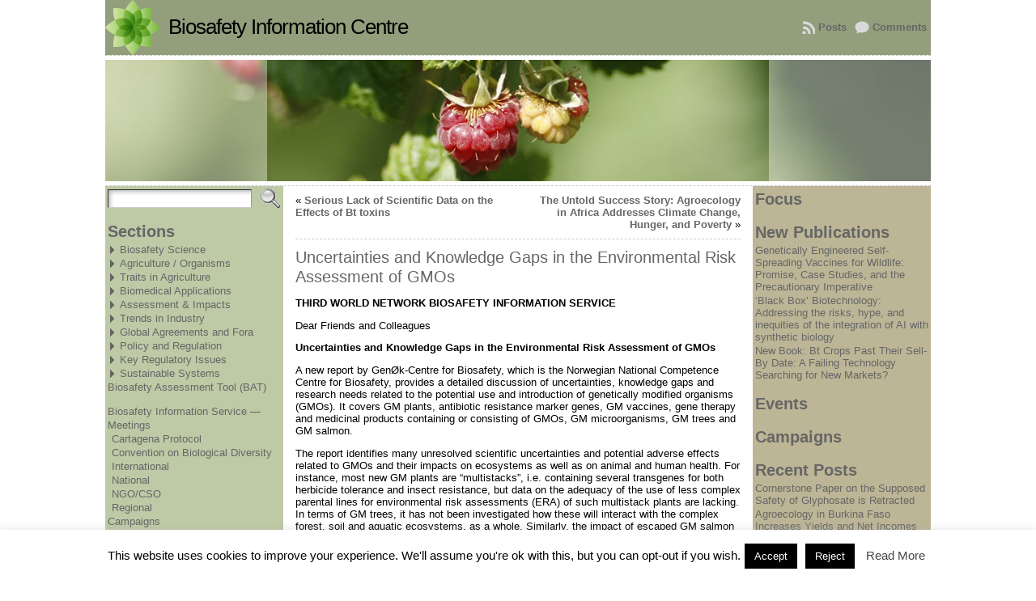

--- FILE ---
content_type: text/html; charset=UTF-8
request_url: https://biosafety-info.net/articles/assessment-impacts/risk-assessment/uncertainties-and-knowledge-gaps-in-the-environmental-risk-assessment-of-gmos/
body_size: 28765
content:

<!DOCTYPE html PUBLIC "-//W3C//DTD XHTML 1.0 Transitional//EN" "http://www.w3.org/TR/xhtml1/DTD/xhtml1-transitional.dtd">
<html xmlns="http://www.w3.org/1999/xhtml" lang="en-GB">
<head>
<meta http-equiv="Content-Type" content="text/html; charset=UTF-8" />
<title>Uncertainties and Knowledge Gaps in the Environmental Risk Assessment of GMOs &#171; Biosafety Information Centre</title>
<link rel="profile" href="http://gmpg.org/xfn/11" />
<link rel="pingback" href="https://biosafety-info.net/xmlrpc.php" />
<meta name='robots' content='max-image-preview:large' />
<link rel="alternate" type="application/rss+xml" title="Biosafety Information Centre &raquo; Feed" href="https://biosafety-info.net/feed/" />
<link rel="alternate" title="oEmbed (JSON)" type="application/json+oembed" href="https://biosafety-info.net/wp-json/oembed/1.0/embed?url=https%3A%2F%2Fbiosafety-info.net%2Farticles%2Fassessment-impacts%2Frisk-assessment%2Funcertainties-and-knowledge-gaps-in-the-environmental-risk-assessment-of-gmos%2F" />
<link rel="alternate" title="oEmbed (XML)" type="text/xml+oembed" href="https://biosafety-info.net/wp-json/oembed/1.0/embed?url=https%3A%2F%2Fbiosafety-info.net%2Farticles%2Fassessment-impacts%2Frisk-assessment%2Funcertainties-and-knowledge-gaps-in-the-environmental-risk-assessment-of-gmos%2F&#038;format=xml" />
<style id='wp-img-auto-sizes-contain-inline-css' type='text/css'>
img:is([sizes=auto i],[sizes^="auto," i]){contain-intrinsic-size:3000px 1500px}
/*# sourceURL=wp-img-auto-sizes-contain-inline-css */
</style>
<style id='wp-emoji-styles-inline-css' type='text/css'>

	img.wp-smiley, img.emoji {
		display: inline !important;
		border: none !important;
		box-shadow: none !important;
		height: 1em !important;
		width: 1em !important;
		margin: 0 0.07em !important;
		vertical-align: -0.1em !important;
		background: none !important;
		padding: 0 !important;
	}
/*# sourceURL=wp-emoji-styles-inline-css */
</style>
<style id='wp-block-library-inline-css' type='text/css'>
:root{--wp-block-synced-color:#7a00df;--wp-block-synced-color--rgb:122,0,223;--wp-bound-block-color:var(--wp-block-synced-color);--wp-editor-canvas-background:#ddd;--wp-admin-theme-color:#007cba;--wp-admin-theme-color--rgb:0,124,186;--wp-admin-theme-color-darker-10:#006ba1;--wp-admin-theme-color-darker-10--rgb:0,107,160.5;--wp-admin-theme-color-darker-20:#005a87;--wp-admin-theme-color-darker-20--rgb:0,90,135;--wp-admin-border-width-focus:2px}@media (min-resolution:192dpi){:root{--wp-admin-border-width-focus:1.5px}}.wp-element-button{cursor:pointer}:root .has-very-light-gray-background-color{background-color:#eee}:root .has-very-dark-gray-background-color{background-color:#313131}:root .has-very-light-gray-color{color:#eee}:root .has-very-dark-gray-color{color:#313131}:root .has-vivid-green-cyan-to-vivid-cyan-blue-gradient-background{background:linear-gradient(135deg,#00d084,#0693e3)}:root .has-purple-crush-gradient-background{background:linear-gradient(135deg,#34e2e4,#4721fb 50%,#ab1dfe)}:root .has-hazy-dawn-gradient-background{background:linear-gradient(135deg,#faaca8,#dad0ec)}:root .has-subdued-olive-gradient-background{background:linear-gradient(135deg,#fafae1,#67a671)}:root .has-atomic-cream-gradient-background{background:linear-gradient(135deg,#fdd79a,#004a59)}:root .has-nightshade-gradient-background{background:linear-gradient(135deg,#330968,#31cdcf)}:root .has-midnight-gradient-background{background:linear-gradient(135deg,#020381,#2874fc)}:root{--wp--preset--font-size--normal:16px;--wp--preset--font-size--huge:42px}.has-regular-font-size{font-size:1em}.has-larger-font-size{font-size:2.625em}.has-normal-font-size{font-size:var(--wp--preset--font-size--normal)}.has-huge-font-size{font-size:var(--wp--preset--font-size--huge)}.has-text-align-center{text-align:center}.has-text-align-left{text-align:left}.has-text-align-right{text-align:right}.has-fit-text{white-space:nowrap!important}#end-resizable-editor-section{display:none}.aligncenter{clear:both}.items-justified-left{justify-content:flex-start}.items-justified-center{justify-content:center}.items-justified-right{justify-content:flex-end}.items-justified-space-between{justify-content:space-between}.screen-reader-text{border:0;clip-path:inset(50%);height:1px;margin:-1px;overflow:hidden;padding:0;position:absolute;width:1px;word-wrap:normal!important}.screen-reader-text:focus{background-color:#ddd;clip-path:none;color:#444;display:block;font-size:1em;height:auto;left:5px;line-height:normal;padding:15px 23px 14px;text-decoration:none;top:5px;width:auto;z-index:100000}html :where(.has-border-color){border-style:solid}html :where([style*=border-top-color]){border-top-style:solid}html :where([style*=border-right-color]){border-right-style:solid}html :where([style*=border-bottom-color]){border-bottom-style:solid}html :where([style*=border-left-color]){border-left-style:solid}html :where([style*=border-width]){border-style:solid}html :where([style*=border-top-width]){border-top-style:solid}html :where([style*=border-right-width]){border-right-style:solid}html :where([style*=border-bottom-width]){border-bottom-style:solid}html :where([style*=border-left-width]){border-left-style:solid}html :where(img[class*=wp-image-]){height:auto;max-width:100%}:where(figure){margin:0 0 1em}html :where(.is-position-sticky){--wp-admin--admin-bar--position-offset:var(--wp-admin--admin-bar--height,0px)}@media screen and (max-width:600px){html :where(.is-position-sticky){--wp-admin--admin-bar--position-offset:0px}}

/*# sourceURL=wp-block-library-inline-css */
</style><style id='global-styles-inline-css' type='text/css'>
:root{--wp--preset--aspect-ratio--square: 1;--wp--preset--aspect-ratio--4-3: 4/3;--wp--preset--aspect-ratio--3-4: 3/4;--wp--preset--aspect-ratio--3-2: 3/2;--wp--preset--aspect-ratio--2-3: 2/3;--wp--preset--aspect-ratio--16-9: 16/9;--wp--preset--aspect-ratio--9-16: 9/16;--wp--preset--color--black: #000000;--wp--preset--color--cyan-bluish-gray: #abb8c3;--wp--preset--color--white: #ffffff;--wp--preset--color--pale-pink: #f78da7;--wp--preset--color--vivid-red: #cf2e2e;--wp--preset--color--luminous-vivid-orange: #ff6900;--wp--preset--color--luminous-vivid-amber: #fcb900;--wp--preset--color--light-green-cyan: #7bdcb5;--wp--preset--color--vivid-green-cyan: #00d084;--wp--preset--color--pale-cyan-blue: #8ed1fc;--wp--preset--color--vivid-cyan-blue: #0693e3;--wp--preset--color--vivid-purple: #9b51e0;--wp--preset--gradient--vivid-cyan-blue-to-vivid-purple: linear-gradient(135deg,rgb(6,147,227) 0%,rgb(155,81,224) 100%);--wp--preset--gradient--light-green-cyan-to-vivid-green-cyan: linear-gradient(135deg,rgb(122,220,180) 0%,rgb(0,208,130) 100%);--wp--preset--gradient--luminous-vivid-amber-to-luminous-vivid-orange: linear-gradient(135deg,rgb(252,185,0) 0%,rgb(255,105,0) 100%);--wp--preset--gradient--luminous-vivid-orange-to-vivid-red: linear-gradient(135deg,rgb(255,105,0) 0%,rgb(207,46,46) 100%);--wp--preset--gradient--very-light-gray-to-cyan-bluish-gray: linear-gradient(135deg,rgb(238,238,238) 0%,rgb(169,184,195) 100%);--wp--preset--gradient--cool-to-warm-spectrum: linear-gradient(135deg,rgb(74,234,220) 0%,rgb(151,120,209) 20%,rgb(207,42,186) 40%,rgb(238,44,130) 60%,rgb(251,105,98) 80%,rgb(254,248,76) 100%);--wp--preset--gradient--blush-light-purple: linear-gradient(135deg,rgb(255,206,236) 0%,rgb(152,150,240) 100%);--wp--preset--gradient--blush-bordeaux: linear-gradient(135deg,rgb(254,205,165) 0%,rgb(254,45,45) 50%,rgb(107,0,62) 100%);--wp--preset--gradient--luminous-dusk: linear-gradient(135deg,rgb(255,203,112) 0%,rgb(199,81,192) 50%,rgb(65,88,208) 100%);--wp--preset--gradient--pale-ocean: linear-gradient(135deg,rgb(255,245,203) 0%,rgb(182,227,212) 50%,rgb(51,167,181) 100%);--wp--preset--gradient--electric-grass: linear-gradient(135deg,rgb(202,248,128) 0%,rgb(113,206,126) 100%);--wp--preset--gradient--midnight: linear-gradient(135deg,rgb(2,3,129) 0%,rgb(40,116,252) 100%);--wp--preset--font-size--small: 13px;--wp--preset--font-size--medium: 20px;--wp--preset--font-size--large: 36px;--wp--preset--font-size--x-large: 42px;--wp--preset--spacing--20: 0.44rem;--wp--preset--spacing--30: 0.67rem;--wp--preset--spacing--40: 1rem;--wp--preset--spacing--50: 1.5rem;--wp--preset--spacing--60: 2.25rem;--wp--preset--spacing--70: 3.38rem;--wp--preset--spacing--80: 5.06rem;--wp--preset--shadow--natural: 6px 6px 9px rgba(0, 0, 0, 0.2);--wp--preset--shadow--deep: 12px 12px 50px rgba(0, 0, 0, 0.4);--wp--preset--shadow--sharp: 6px 6px 0px rgba(0, 0, 0, 0.2);--wp--preset--shadow--outlined: 6px 6px 0px -3px rgb(255, 255, 255), 6px 6px rgb(0, 0, 0);--wp--preset--shadow--crisp: 6px 6px 0px rgb(0, 0, 0);}:where(.is-layout-flex){gap: 0.5em;}:where(.is-layout-grid){gap: 0.5em;}body .is-layout-flex{display: flex;}.is-layout-flex{flex-wrap: wrap;align-items: center;}.is-layout-flex > :is(*, div){margin: 0;}body .is-layout-grid{display: grid;}.is-layout-grid > :is(*, div){margin: 0;}:where(.wp-block-columns.is-layout-flex){gap: 2em;}:where(.wp-block-columns.is-layout-grid){gap: 2em;}:where(.wp-block-post-template.is-layout-flex){gap: 1.25em;}:where(.wp-block-post-template.is-layout-grid){gap: 1.25em;}.has-black-color{color: var(--wp--preset--color--black) !important;}.has-cyan-bluish-gray-color{color: var(--wp--preset--color--cyan-bluish-gray) !important;}.has-white-color{color: var(--wp--preset--color--white) !important;}.has-pale-pink-color{color: var(--wp--preset--color--pale-pink) !important;}.has-vivid-red-color{color: var(--wp--preset--color--vivid-red) !important;}.has-luminous-vivid-orange-color{color: var(--wp--preset--color--luminous-vivid-orange) !important;}.has-luminous-vivid-amber-color{color: var(--wp--preset--color--luminous-vivid-amber) !important;}.has-light-green-cyan-color{color: var(--wp--preset--color--light-green-cyan) !important;}.has-vivid-green-cyan-color{color: var(--wp--preset--color--vivid-green-cyan) !important;}.has-pale-cyan-blue-color{color: var(--wp--preset--color--pale-cyan-blue) !important;}.has-vivid-cyan-blue-color{color: var(--wp--preset--color--vivid-cyan-blue) !important;}.has-vivid-purple-color{color: var(--wp--preset--color--vivid-purple) !important;}.has-black-background-color{background-color: var(--wp--preset--color--black) !important;}.has-cyan-bluish-gray-background-color{background-color: var(--wp--preset--color--cyan-bluish-gray) !important;}.has-white-background-color{background-color: var(--wp--preset--color--white) !important;}.has-pale-pink-background-color{background-color: var(--wp--preset--color--pale-pink) !important;}.has-vivid-red-background-color{background-color: var(--wp--preset--color--vivid-red) !important;}.has-luminous-vivid-orange-background-color{background-color: var(--wp--preset--color--luminous-vivid-orange) !important;}.has-luminous-vivid-amber-background-color{background-color: var(--wp--preset--color--luminous-vivid-amber) !important;}.has-light-green-cyan-background-color{background-color: var(--wp--preset--color--light-green-cyan) !important;}.has-vivid-green-cyan-background-color{background-color: var(--wp--preset--color--vivid-green-cyan) !important;}.has-pale-cyan-blue-background-color{background-color: var(--wp--preset--color--pale-cyan-blue) !important;}.has-vivid-cyan-blue-background-color{background-color: var(--wp--preset--color--vivid-cyan-blue) !important;}.has-vivid-purple-background-color{background-color: var(--wp--preset--color--vivid-purple) !important;}.has-black-border-color{border-color: var(--wp--preset--color--black) !important;}.has-cyan-bluish-gray-border-color{border-color: var(--wp--preset--color--cyan-bluish-gray) !important;}.has-white-border-color{border-color: var(--wp--preset--color--white) !important;}.has-pale-pink-border-color{border-color: var(--wp--preset--color--pale-pink) !important;}.has-vivid-red-border-color{border-color: var(--wp--preset--color--vivid-red) !important;}.has-luminous-vivid-orange-border-color{border-color: var(--wp--preset--color--luminous-vivid-orange) !important;}.has-luminous-vivid-amber-border-color{border-color: var(--wp--preset--color--luminous-vivid-amber) !important;}.has-light-green-cyan-border-color{border-color: var(--wp--preset--color--light-green-cyan) !important;}.has-vivid-green-cyan-border-color{border-color: var(--wp--preset--color--vivid-green-cyan) !important;}.has-pale-cyan-blue-border-color{border-color: var(--wp--preset--color--pale-cyan-blue) !important;}.has-vivid-cyan-blue-border-color{border-color: var(--wp--preset--color--vivid-cyan-blue) !important;}.has-vivid-purple-border-color{border-color: var(--wp--preset--color--vivid-purple) !important;}.has-vivid-cyan-blue-to-vivid-purple-gradient-background{background: var(--wp--preset--gradient--vivid-cyan-blue-to-vivid-purple) !important;}.has-light-green-cyan-to-vivid-green-cyan-gradient-background{background: var(--wp--preset--gradient--light-green-cyan-to-vivid-green-cyan) !important;}.has-luminous-vivid-amber-to-luminous-vivid-orange-gradient-background{background: var(--wp--preset--gradient--luminous-vivid-amber-to-luminous-vivid-orange) !important;}.has-luminous-vivid-orange-to-vivid-red-gradient-background{background: var(--wp--preset--gradient--luminous-vivid-orange-to-vivid-red) !important;}.has-very-light-gray-to-cyan-bluish-gray-gradient-background{background: var(--wp--preset--gradient--very-light-gray-to-cyan-bluish-gray) !important;}.has-cool-to-warm-spectrum-gradient-background{background: var(--wp--preset--gradient--cool-to-warm-spectrum) !important;}.has-blush-light-purple-gradient-background{background: var(--wp--preset--gradient--blush-light-purple) !important;}.has-blush-bordeaux-gradient-background{background: var(--wp--preset--gradient--blush-bordeaux) !important;}.has-luminous-dusk-gradient-background{background: var(--wp--preset--gradient--luminous-dusk) !important;}.has-pale-ocean-gradient-background{background: var(--wp--preset--gradient--pale-ocean) !important;}.has-electric-grass-gradient-background{background: var(--wp--preset--gradient--electric-grass) !important;}.has-midnight-gradient-background{background: var(--wp--preset--gradient--midnight) !important;}.has-small-font-size{font-size: var(--wp--preset--font-size--small) !important;}.has-medium-font-size{font-size: var(--wp--preset--font-size--medium) !important;}.has-large-font-size{font-size: var(--wp--preset--font-size--large) !important;}.has-x-large-font-size{font-size: var(--wp--preset--font-size--x-large) !important;}
/*# sourceURL=global-styles-inline-css */
</style>

<style id='classic-theme-styles-inline-css' type='text/css'>
/*! This file is auto-generated */
.wp-block-button__link{color:#fff;background-color:#32373c;border-radius:9999px;box-shadow:none;text-decoration:none;padding:calc(.667em + 2px) calc(1.333em + 2px);font-size:1.125em}.wp-block-file__button{background:#32373c;color:#fff;text-decoration:none}
/*# sourceURL=/wp-includes/css/classic-themes.min.css */
</style>
<link rel='stylesheet' id='cookie-law-info-css' href='https://biosafety-info.net/wp-content/plugins/cookie-law-info/legacy/public/css/cookie-law-info-public.css?ver=3.3.8' type='text/css' media='all' />
<link rel='stylesheet' id='cookie-law-info-gdpr-css' href='https://biosafety-info.net/wp-content/plugins/cookie-law-info/legacy/public/css/cookie-law-info-gdpr.css?ver=3.3.8' type='text/css' media='all' />
<link rel='stylesheet' id='netgo-expandable-collapsible-menu-css' href='https://biosafety-info.net/wp-content/plugins/netgo-expandablecollapsible-menu/include/styles.css?ver=1.0' type='text/css' media='screen' />
<link rel='stylesheet' id='child-style-css' href='https://biosafety-info.net/wp-content/themes/atahualpa-child/style.css?ver=6.9' type='text/css' media='all' />
<script type="text/javascript" src="https://biosafety-info.net/wp-includes/js/jquery/jquery.min.js?ver=3.7.1" id="jquery-core-js"></script>
<script type="text/javascript" src="https://biosafety-info.net/wp-includes/js/jquery/jquery-migrate.min.js?ver=3.4.1" id="jquery-migrate-js"></script>
<script type="text/javascript" id="cookie-law-info-js-extra">
/* <![CDATA[ */
var Cli_Data = {"nn_cookie_ids":[],"cookielist":[],"non_necessary_cookies":[],"ccpaEnabled":"","ccpaRegionBased":"","ccpaBarEnabled":"","strictlyEnabled":["necessary","obligatoire"],"ccpaType":"gdpr","js_blocking":"","custom_integration":"","triggerDomRefresh":"","secure_cookies":""};
var cli_cookiebar_settings = {"animate_speed_hide":"500","animate_speed_show":"500","background":"#FFF","border":"#b1a6a6c2","border_on":"","button_1_button_colour":"#000","button_1_button_hover":"#000000","button_1_link_colour":"#fff","button_1_as_button":"1","button_1_new_win":"","button_2_button_colour":"#333","button_2_button_hover":"#292929","button_2_link_colour":"#444","button_2_as_button":"","button_2_hidebar":"","button_3_button_colour":"#000","button_3_button_hover":"#000000","button_3_link_colour":"#fff","button_3_as_button":"1","button_3_new_win":"","button_4_button_colour":"#000","button_4_button_hover":"#000000","button_4_link_colour":"#fff","button_4_as_button":"1","button_7_button_colour":"#61a229","button_7_button_hover":"#4e8221","button_7_link_colour":"#fff","button_7_as_button":"1","button_7_new_win":"","font_family":"inherit","header_fix":"","notify_animate_hide":"1","notify_animate_show":"","notify_div_id":"#cookie-law-info-bar","notify_position_horizontal":"right","notify_position_vertical":"bottom","scroll_close":"","scroll_close_reload":"","accept_close_reload":"","reject_close_reload":"","showagain_tab":"1","showagain_background":"#fff","showagain_border":"#000","showagain_div_id":"#cookie-law-info-again","showagain_x_position":"100px","text":"#000","show_once_yn":"","show_once":"10000","logging_on":"","as_popup":"","popup_overlay":"1","bar_heading_text":"","cookie_bar_as":"banner","popup_showagain_position":"bottom-right","widget_position":"left"};
var log_object = {"ajax_url":"https://biosafety-info.net/wp-admin/admin-ajax.php"};
//# sourceURL=cookie-law-info-js-extra
/* ]]> */
</script>
<script type="text/javascript" src="https://biosafety-info.net/wp-content/plugins/cookie-law-info/legacy/public/js/cookie-law-info-public.js?ver=3.3.8" id="cookie-law-info-js"></script>
<script type="text/javascript" src="https://biosafety-info.net/wp-content/plugins/netgo-expandablecollapsible-menu/include/script.js?ver=1.0" id="netgo-expandable-collapsible-menu-js"></script>
<link rel="https://api.w.org/" href="https://biosafety-info.net/wp-json/" /><link rel="alternate" title="JSON" type="application/json" href="https://biosafety-info.net/wp-json/wp/v2/posts/8558" /><link rel="EditURI" type="application/rsd+xml" title="RSD" href="https://biosafety-info.net/xmlrpc.php?rsd" />
<link rel="canonical" href="https://biosafety-info.net/articles/assessment-impacts/risk-assessment/uncertainties-and-knowledge-gaps-in-the-environmental-risk-assessment-of-gmos/" />
<link rel='shortlink' href='https://biosafety-info.net/?p=8558' />
<style type="text/css">body{text-align:center;margin:0;padding:0;font-family:Verdana,Arial,Helvetica,Sans-serif;font-size:0.8em;color:#000000;background:#ffffff}a:link,a:visited,a:active{color:#666666;font-weight:bold;text-decoration:none;}a:hover{color:#FF9933;font-weight:bold;text-decoration:underline}ul,ol,dl,p,h1,h2,h3,h4,h5,h6{margin-top:10px;margin-bottom:10px;padding-top:0;padding-bottom:0;}ul ul,ul ol,ol ul,ol ol{margin-top:0;margin-bottom:0}code,pre{font-family:"Courier New",Courier,monospace;font-size:1em}pre{overflow:auto;word-wrap:normal;padding-bottom:1.5em;overflow-y:hidden;width:99%}abbr[title],acronym[title]{border-bottom:1px dotted}hr{display:block;height:2px;border:none;margin:0.5em auto;color:#cccccc;background-color:#cccccc}table{font-size:1em;}div.post,ul.commentlist li,ol.commentlist li{word-wrap:break-word;}pre,.wp_syntax{word-wrap:normal;}div#wrapper{text-align:center;margin-left:auto;margin-right:auto;display:block;width:1020px}div#container{padding:0;width:auto;margin-left:auto;margin-right:auto;text-align:left;display:block}table#layout{font-size:100%;width:100%;table-layout:fixed}.colone{width:220px}.colone-inner{width:200px}.coltwo{width:100% }.colthree-inner{width:200px}.colthree{width:220px}div#header.full-width{width:100%}div#header,td#header{width:auto;padding:0}table#logoarea,table#logoarea tr,table#logoarea td{margin:0;padding:0;background:none;border:0}table#logoarea{width:100%;border-spacing:0px;background:#939E7C}img.logo{display:block;margin:0 10px 0 0}td.logoarea-logo{width:1%}h1.blogtitle,h2.blogtitle{ display:block;margin:0;padding:0;letter-spacing:-1px;line-height:1.0em;font-family:Verdana,Arial,Helvetica,sans-serif;font-size:200%;font-smooth:always}h1.blogtitle a:link,h1.blogtitle a:visited,h1.blogtitle a:active,h2.blogtitle a:link,h2.blogtitle a:visited,h2.blogtitle a:active{ text-decoration:none;color:#000000;font-weight:normal;font-smooth:always}h1.blogtitle a:hover,h2.blogtitle a:hover{ text-decoration:none;color:#000000;font-weight:normal}p.tagline{margin:0;padding:0;font-size:1.2em;font-weight:bold;color:#666666}td.feed-icons{white-space:nowrap;}div.rss-box{height:1%;display:block;padding:10px 0 10px 10px;margin:0;width:280px}a.comments-icon{height:22px;line-height:22px;margin:0 5px 0 5px;padding-left:22px;display:block;text-decoration:none;float:right;white-space:nowrap}a.comments-icon:link,a.comments-icon:active,a.comments-icon:visited{background:transparent url(https://biosafety-info.net/wp-content/themes/atahualpa/images/comment-gray.png) no-repeat scroll center left}a.comments-icon:hover{background:transparent url(https://biosafety-info.net/wp-content/themes/atahualpa/images/comment.png) no-repeat scroll center left}a.posts-icon{height:22px;line-height:22px;margin:0 5px 0 0;padding-left:20px;display:block;text-decoration:none;float:right;white-space:nowrap}a.posts-icon:link,a.posts-icon:active,a.posts-icon:visited{background:transparent url(https://biosafety-info.net/wp-content/themes/atahualpa/images/rss-gray.png) no-repeat scroll center left}a.posts-icon:hover{background:transparent url(https://biosafety-info.net/wp-content/themes/atahualpa/images/rss.png) no-repeat scroll center left}a.email-icon{height:22px;line-height:22px;margin:0 5px 0 5px;padding-left:24px;display:block;text-decoration:none;float:right;white-space:nowrap}a.email-icon:link,a.email-icon:active,a.email-icon:visited{background:transparent url(https://biosafety-info.net/wp-content/themes/atahualpa/images/email-gray.png) no-repeat scroll center left}a.email-icon:hover{background:transparent url(https://biosafety-info.net/wp-content/themes/atahualpa/images/email.png) no-repeat scroll center left}td.search-box{height:1%}div.searchbox{height:35px;display:none;border-bottom:0;width:200px;margin:0;padding:0;color:#000000}div.searchbox-form{margin:5px 10px 5px 10px}div.horbar1,div.horbar2{font-size:1px;clear:both;display:block;position:relative;padding:0;margin:0}div.horbar1{height:5px;background:#ffffff;border-top:dashed 1px #cccccc}div.horbar2{height:5px;background:#ffffff;border-bottom:dashed 1px #cccccc}div.header-image-container-pre{position:relative;margin:0;padding:0;height:150px;}div.header-image-container{position:relative;margin:0;padding:0;height:150px;}div.codeoverlay{position:absolute;top:0;left:0;width:100%;height:100%}div.opacityleft{position:absolute;z-index:2;top:0;left:0;background-color:#FFFFFF;height:150px;width:200px;filter:alpha(opacity=40);opacity:.40}div.opacityright{position:absolute;z-index:2;top:0;right:0;background-color:#FFFFFF;height:150px;width:200px;filter:alpha(opacity=40);opacity:.40}a.divclick:link,a.divclick:visited,a.divclick:active,a.divclick:hover{width:100%;height:100%;display:block;text-decoration:none}td#left{vertical-align:top;padding:3px 3px 3px 3px;background:#BEC9A6;color:#626B50}td#left-inner{vertical-align:top;border-right:dashed 1px #CCCCCC;padding:3px 3px 3px 3px;background:#ffffff}td#right{vertical-align:top;padding:3px 3px 3px 3px;background:#BCB596;color:#626B50}td#right-inner{vertical-align:top;border-left:dashed 1px #CCCCCC;padding:3px 3px 3px 3px;background:#ffffff}td#middle{vertical-align:top;width:100%;padding:10px 15px}div#footer.full-width{width:100%}div#footer,td#footer{width:auto;background-color:#ffffff;border-top:dashed 1px #cccccc;padding:10px;text-align:center;color:#777777;font-size:95%}div#footer a:link,div#footer a:visited,div#footer a:active,td#footer a:link,td#footer a:visited,td#footer a:active{text-decoration:none;color:#777777;font-weight:normal}div#footer a:hover,td#footer a:hover{text-decoration:none;color:#777777;font-weight:normal}div.widget{display:block;width:auto;margin:0 0 15px 0}div.widget-title{display:block;width:auto}div.widget-title h3,td#left h3.tw-widgettitle,td#right h3.tw-widgettitle,td#left ul.tw-nav-list,td#right ul.tw-nav-list{padding:0;margin:0;font-size:1.6em;font-weight:bold}div.widget ul,div.textwidget{display:block;width:auto}div.widget select{width:98%;margin-top:5px;}div.widget ul{list-style-type:none;margin:0;padding:0;width:auto}div.widget ul li{display:block;margin:2px 0 2px 0px;padding:0 0 0 0px;border-left:solid 0px #CCCCCC}div.widget ul li:hover,div.widget ul li.sfhover{display:block;width:auto;border-left:solid 0px #000000;}div.widget ul li ul li{margin:2px 0 2px 5px;padding:0 0 0 0px;border-left:solid 0px #CCCCCC;}div.widget ul li ul li:hover,div.widget ul li ul li.sfhover{border-left:solid 0px #000000;}div.widget ul li ul li ul li{margin:2px 0 2px 5px;padding:0 0 0 0px;border-left:solid 0px #CCCCCC;}div.widget ul li ul li ul li:hover,div.widget ul li ul li ul li.sfhover{border-left:solid 0px #000000;}div.widget a:link,div.widget a:visited,div.widget a:active,div.widget td a:link,div.widget td a:visited,div.widget td a:active,div.widget ul li a:link,div.widget ul li a:visited,div.widget ul li a:active{text-decoration:none;font-weight:normal;color:#666666;font-weight:normal;}div.widget ul li ul li a:link,div.widget ul li ul li a:visited,div.widget ul li ul li a:active{color:#666666;font-weight:normal;}div.widget ul li ul li ul li a:link,div.widget ul li ul li ul li a:visited,div.widget ul li ul li ul li a:active{color:#666666;font-weight:normal;}div.widget a:hover,div.widget ul li a:hover{color:#000000;}div.widget ul li ul li a:hover{color:#000000;}div.widget ul li ul li ul li a:hover{color:#000000;}div.widget ul li a:link,div.widget ul li a:visited,div.widget ul li a:active,div.widget ul li a:hover{display:inline}* html div.widget ul li a:link,* html div.widget ul li a:visited,* html div.widget ul li a:active,* html div.widget ul li a:hover{height:1%; } div.widget_nav_menu ul li,div.widget_pages ul li,div.widget_categories ul li{border-left:0 !important;padding:0 !important}div.widget_nav_menu ul li a:link,div.widget_nav_menu ul li a:visited,div.widget_nav_menu ul li a:active,div.widget_pages ul li a:link,div.widget_pages ul li a:visited,div.widget_pages ul li a:active,div.widget_categories ul li a:link,div.widget_categories ul li a:visited,div.widget_categories ul li a:active{padding:0 0 0 0px;border-left:solid 0px #CCCCCC}div.widget_nav_menu ul li a:hover,div.widget_pages ul li a:hover,div.widget_categories ul li a:hover{border-left:solid 0px #000000;}div.widget_nav_menu ul li ul li a:link,div.widget_nav_menu ul li ul li a:visited,div.widget_nav_menu ul li ul li a:active,div.widget_pages ul li ul li a:link,div.widget_pages ul li ul li a:visited,div.widget_pages ul li ul li a:active,div.widget_categories ul li ul li a:link,div.widget_categories ul li ul li a:visited,div.widget_categories ul li ul li a:active{padding:0 0 0 0px;border-left:solid 0px #CCCCCC}div.widget_nav_menu ul li ul li a:hover,div.widget_pages ul li ul li a:hover,div.widget_categories ul li ul li a:hover{border-left:solid 0px #000000;}div.widget_nav_menu ul li ul li ul li a:link,div.widget_nav_menu ul li ul li ul li a:visited,div.widget_nav_menu ul li ul li ul li a:active,div.widget_pages ul li ul li ul li a:link,div.widget_pages ul li ul li ul li a:visited,div.widget_pages ul li ul li ul li a:active,div.widget_categories ul li ul li ul li a:link,div.widget_categories ul li ul li ul li a:visited,div.widget_categories ul li ul li ul li a:active{padding:0 0 0 0px;border-left:solid 0px #CCCCCC}div.widget_nav_menu ul li ul li ul li a:hover,div.widget_pages ul li ul li ul li a:hover,div.widget_categories ul li ul li ul li a:hover{border-left:solid 0px #000000;}div.widget_nav_menu ul li a:link,div.widget_nav_menu ul li a:active,div.widget_nav_menu ul li a:visited,div.widget_nav_menu ul li a:hover,div.widget_pages ul li a:link,div.widget_pages ul li a:active,div.widget_pages ul li a:visited,div.widget_pages ul li a:hover{display:block !important}div.widget_categories ul li a:link,div.widget_categories ul li a:active,div.widget_categories ul li a:visited,div.widget_categories ul li a:hover{display:inline !important}table.subscribe{width:100%}table.subscribe td.email-text{padding:0 0 5px 0;vertical-align:top}table.subscribe td.email-field{padding:0;width:100%}table.subscribe td.email-button{padding:0 0 0 5px}table.subscribe td.post-text{padding:7px 0 0 0;vertical-align:top}table.subscribe td.comment-text{padding:7px 0 0 0;vertical-align:top}div.post,div.page{display:block;margin:0 0 30px 0}div.sticky{background:#eee url('https://biosafety-info.net/wp-content/themes/atahualpa /images/sticky.gif') 99% 5% no-repeat;border:dashed 1px #cccccc;padding:10px}div.post-kicker{margin:0 0 5px 0}div.post-kicker a:link,div.post-kicker a:visited,div.post-kicker a:active{color:#000000;text-decoration:none;text-transform:uppercase}div.post-kicker a:hover{color:#cc0000}div.post-headline{}div.post-headline h1,div.post-headline h2{ margin:0; padding:0;padding:0;margin:0}div.post-headline h2 a:link,div.post-headline h2 a:visited,div.post-headline h2 a:active,div.post-headline h1 a:link,div.post-headline h1 a:visited,div.post-headline h1 a:active{color:#666666;text-decoration:none}div.post-headline h2 a:hover,div.post-headline h1 a:hover{color:#000000;text-decoration:none}div.post-byline{margin:5px 0 10px 0}div.post-byline a:link,div.post-byline a:visited,div.post-byline a:active{}div.post-byline a:hover{}div.post-bodycopy{}div.post-bodycopy p{margin:1em 0;padding:0;display:block}div.post-pagination{}div.post-footer{clear:both;display:block;margin:0;padding:5px;background:#eeeeee;color:#666;line-height:18px}div.post-footer a:link,div.post-footer a:visited,div.post-footer a:active{color:#333;font-weight:normal;text-decoration:none}div.post-footer a:hover{color:#333;font-weight:normal;text-decoration:underline}div.post-kicker img,div.post-byline img,div.post-footer img{border:0;padding:0;margin:0 0 -1px 0;background:none}span.post-ratings{display:inline-block;width:auto;white-space:nowrap}div.navigation-top{margin:0 0 10px 0;padding:0 0 10px 0;border-bottom:dashed 1px #cccccc}div.navigation-middle{margin:10px 0 20px 0;padding:10px 0 10px 0;border-top:dashed 1px #cccccc;border-bottom:dashed 1px #cccccc}div.navigation-bottom{margin:20px 0 0 0;padding:10px 0 0 0;border-top:dashed 1px #cccccc}div.navigation-comments-above{margin:0 0 10px 0;padding:5px 0 5px 0}div.navigation-comments-below{margin:0 0 10px 0;padding:5px 0 5px 0}div.older{float:left;width:48%;text-align:left;margin:0;padding:0}div.newer{float:right;width:48%;text-align:right;margin:0;padding:0;}div.older-home{float:left;width:44%;text-align:left;margin:0;padding:0}div.newer-home{float:right;width:44%;text-align:right;margin:0;padding:0;}div.home{float:left;width:8%;text-align:center;margin:0;padding:0}form,.feedburner-email-form{margin:0;padding:0;}fieldset{border:1px solid #cccccc;width:auto;padding:0.35em 0.625em 0.75em;display:block;}legend{color:#000000;background:#f4f4f4;border:1px solid #cccccc;padding:2px 6px;margin-bottom:15px;}form p{margin:5px 0 0 0;padding:0;}div.xhtml-tags p{margin:0}label{margin-right:0.5em;font-family:arial;cursor:pointer;}input.text,input.textbox,input.password,input.file,input.TextField,textarea{padding:3px;color:#000000;border-top:solid 1px #333333;border-left:solid 1px #333333;border-right:solid 1px #999999;border-bottom:solid 1px #cccccc;background:url(https://biosafety-info.net/wp-content/themes/atahualpa/images/inputbackgr.gif) top left no-repeat}textarea{width:96%;}input.inputblur{color:#777777;width:95%}input.inputfocus{color:#000000;width:95%}input.highlight,textarea.highlight{background:#e8eff7;border-color:#37699f}.button,.Button,input[type=submit]{padding:0 2px;height:24px;line-height:16px;background-color:#777777;color:#ffffff;border:solid 2px #555555;font-weight:bold}input.buttonhover{padding:0 2px;cursor:pointer;background-color:#6b9c6b;color:#ffffff;border:solid 2px #496d49}form#commentform input#submit{ padding:0 .25em; overflow:visible}form#commentform input#submit[class]{width:auto}form#commentform input#submit{padding:4px 10px 4px 10px;font-size:1.2em;line-height:1.5em;height:36px}table.searchform{width:100%}table.searchform td.searchfield{padding:0;width:100%}table.searchform td.searchbutton{padding:0 0 0 5px}table.searchform td.searchbutton input{padding:0 0 0 5px}blockquote{height:1%;display:block;clear:both;color:#555555;padding:1em 1em;background:#f4f4f4;border:solid 1px #e1e1e1}blockquote blockquote{height:1%;display:block;clear:both;color:#444444;padding:1em 1em;background:#e1e1e1;border:solid 1px #d3d3d3}div.post table{border-collapse:collapse;margin:10px 0}div.post table caption{width:auto;margin:0 auto;background:#eeeeee;border:#999999;padding:4px 8px;color:#666666}div.post table th{background:#888888;color:#ffffff;font-weight:bold;font-size:90%;padding:4px 8px;border:solid 1px #ffffff;text-align:left}div.post table td{padding:4px 8px;background-color:#ffffff;border-bottom:1px solid #dddddd;text-align:left}div.post table tfoot td{}div.post table tr.alt td{background:#f4f4f4}div.post table tr.over td{background:#e2e2e2}#calendar_wrap{padding:0;border:none}table#wp-calendar{width:100%;font-size:90%;border-collapse:collapse;background-color:#ffffff;margin:0 auto}table#wp-calendar caption{width:auto;background:#eeeeee;border:none;padding:3px;margin:0 auto;font-size:1em}table#wp-calendar th{border:solid 1px #eeeeee;background-color:#999999;color:#ffffff;font-weight:bold;padding:2px;text-align:center}table#wp-calendar td{padding:0;line-height:18px;background-color:#ffffff;border:1px solid #dddddd;text-align:center}table#wp-calendar tfoot td{border:solid 1px #eeeeee;background-color:#eeeeee}table#wp-calendar td a{display:block;background-color:#eeeeee;width:100%;height:100%;padding:0}div#respond{margin:25px 0;padding:25px;background:#eee;-moz-border-radius:8px;-khtml-border-radius:8px;-webkit-border-radius:8px;border-radius:8px}p.thesetags{margin:10px 0}h3.reply,h3#reply-title{margin:0;padding:0 0 10px 0}ol.commentlist{margin:15px 0 25px 0;list-style-type:none;padding:0;display:block;border-top:dotted 1px #cccccc}ol.commentlist li{padding:15px 10px;display:block;height:1%;margin:0;background-color:#ffffff;border-bottom:dotted 1px #cccccc}ol.commentlist li.alt{display:block;height:1%;background-color:#eeeeee;border-bottom:dotted 1px #cccccc}ol.commentlist li.authorcomment{display:block;height:1%;background-color:#ffecec}ol.commentlist span.authorname{font-weight:bold;font-size:110%}ol.commentlist span.commentdate{color:#666666;font-size:90%;margin-bottom:5px;display:block}ol.commentlist span.editcomment{display:block}ol.commentlist li p{margin:2px 0 5px 0}div.comment-number{float:right;font-size:2em;line-height:2em;font-family:georgia,serif;font-weight:bold;color:#ddd;margin:-10px 0 0 0;position:relative;height:1%}div.comment-number a:link,div.comment-number a:visited,div.comment-number a:active{color:#ccc}textarea#comment{width:98%;margin:10px 0;display:block}ul.commentlist{margin:15px 0 15px 0;list-style-type:none;padding:0;display:block;border-top:dotted 1px #cccccc}ul.commentlist ul{margin:0;border:none;list-style-type:none;padding:0}ul.commentlist li{padding:0; margin:0;display:block;clear:both;height:1%;}ul.commentlist ul.children li{ margin-left:30px}ul.commentlist div.comment-container{padding:10px;margin:0}ul.children div.comment-container{background-color:transparent;border:dotted 1px #ccc;padding:10px;margin:0 10px 8px 0; border-radius:5px}ul.children div.bypostauthor{}ul.commentlist li.thread-even{background-color:#ffffff;border-bottom:dotted 1px #cccccc}ul.commentlist li.thread-odd{background-color:#eeeeee;border-bottom:dotted 1px #cccccc}ul.commentlist div.bypostauthor{background-color:#ffecec}ul.children div.bypostauthor{border:dotted 1px #ffbfbf}ul.commentlist span.authorname{font-size:110%}div.comment-meta a:link,div.comment-meta a:visited,div.comment-meta a:active,div.comment-meta a:hover{font-weight:normal}div#cancel-comment-reply{margin:-5px 0 10px 0}div.comment-number{float:right;font-size:2em;line-height:2em;font-family:georgia,serif;font-weight:bold;color:#ddd;margin:-10px 0 0 0;position:relative;height:1%}div.comment-number a:link,div.comment-number a:visited,div.comment-number a:active{color:#ccc}.page-numbers{padding:2px 6px;border:solid 1px #000000;border-radius:6px}span.current{background:#ddd}a.prev,a.next{border:none}a.page-numbers:link,a.page-numbers:visited,a.page-numbers:active{text-decoration:none;color:#666666;border-color:#666666}a.page-numbers:hover{text-decoration:none;color:#FF9933;border-color:#FF9933}div.xhtml-tags{display:none}abbr em{border:none !important;border-top:dashed 1px #aaa !important;display:inline-block !important;background:url(https://biosafety-info.net/wp-content/themes/atahualpa/images/commentluv.gif) 0% 90% no-repeat;margin-top:8px;padding:5px 5px 2px 20px !important;font-style:normal}p.subscribe-to-comments{margin-bottom:10px}div#gsHeader{display:none;}div.g2_column{margin:0 !important;width:100% !important;font-size:1.2em}div#gsNavBar{border-top-width:0 !important}p.giDescription{font-size:1.2em;line-height:1 !important}p.giTitle{margin:0.3em 0 !important;font-size:1em;font-weight:normal;color:#666}div#wp-email img{border:0;padding:0}div#wp-email input,div#wp-email textarea{margin-top:5px;margin-bottom:2px}div#wp-email p{margin-bottom:10px}input#wp-email-submit{ padding:0; font-size:30px; height:50px; line-height:50px; overflow:visible;}img.WP-EmailIcon{ vertical-align:text-bottom !important}.tw-accordion .tw-widgettitle,.tw-accordion .tw-widgettitle:hover,.tw-accordion .tw-hovered,.tw-accordion .selected,.tw-accordion .selected:hover{ background:transparent !important; background-image:none !important}.tw-accordion .tw-widgettitle span{ padding-left:0 !important}.tw-accordion h3.tw-widgettitle{border-bottom:solid 1px #ccc}.tw-accordion h3.selected{border-bottom:none}td#left .without_title,td#right .without_title{ margin-top:0;margin-bottom:0}ul.tw-nav-list{border-bottom:solid 1px #999;display:block;margin-bottom:5px !important}td#left ul.tw-nav-list li,td#right ul.tw-nav-list li{padding:0 0 1px 0;margin:0 0 -1px 5px; border:solid 1px #ccc;border-bottom:none;border-radius:5px;border-bottom-right-radius:0;border-bottom-left-radius:0;background:#eee}td#left ul.tw-nav-list li.ui-tabs-selected,td#right ul.tw-nav-list li.ui-tabs-selected{ background:none;border:solid 1px #999;border-bottom:solid 1px #fff !important}ul.tw-nav-list li a:link,ul.tw-nav-list li a:visited,ul.tw-nav-list li a:active,ul.tw-nav-list li a:hover{padding:0 8px !important;background:none;border-left:none !important;outline:none}td#left ul.tw-nav-list li.ui-tabs-selected a,td#left li.ui-tabs-selected a:hover,td#right ul.tw-nav-list li.ui-tabs-selected a,td#right li.ui-tabs-selected a:hover{ color:#000000; text-decoration:none;font-weight:bold;background:none !important;outline:none}td#left .ui-tabs-panel,td#right .ui-tabs-panel{ margin:0; padding:0}img{border:0}#dbem-location-map img{ background:none !important}.post img{padding:5px;border:solid 1px #dddddd;background-color:#f3f3f3;-moz-border-radius:3px;-khtml-border-radius:3px;-webkit-border-radius:3px;border-radius:3px}.post img.size-full{margin:5px 0 5px 0}.post img.alignleft{float:left;margin:10px 10px 5px 0;}.post img.alignright{float:right;margin:10px 0 5px 10px;}.post img.aligncenter{display:block;margin:10px auto}.aligncenter,div.aligncenter{ display:block; margin-left:auto; margin-right:auto}.alignleft,div.alignleft{float:left;margin:10px 10px 5px 0}.alignright,div.alignright{ float:right; margin:10px 0 5px 10px}div.archives-page img{border:0;padding:0;background:none;margin-bottom:0;vertical-align:-10%}.wp-caption{max-width:96%;width:auto 100%;height:auto;display:block;border:1px solid #dddddd;text-align:center;background-color:#f3f3f3;padding-top:4px;margin:10px 0 0 0;-moz-border-radius:3px;-khtml-border-radius:3px;-webkit-border-radius:3px;border-radius:3px}* html .wp-caption{height:100%;}.wp-caption img{ margin:0 !important; padding:0 !important; border:0 none !important}.wp-caption-text,.wp-caption p.wp-caption-text{font-size:0.8em;line-height:13px;padding:2px 4px 5px;margin:0;color:#666666}img.wp-post-image{float:left;border:0;padding:0;background:none;margin:0 10px 5px 0}img.wp-smiley{ float:none;border:none !important;margin:0 1px -1px 1px;padding:0 !important;background:none !important}img.avatar{float:left;display:block;margin:0 8px 1px 0;padding:3px;border:solid 1px #ddd;background-color:#f3f3f3;-moz-border-radius:3px;-khtml-border-radius:3px;-webkit-border-radius:3px;border-radius:3px}#comment_quicktags{text-align:left;padding:10px 0 2px 0;display:block}#comment_quicktags input.ed_button{background:#f4f4f4;border:2px solid #cccccc;color:#444444;margin:2px 4px 2px 0;width:auto;padding:0 4px;height:24px;line-height:16px}#comment_quicktags input.ed_button_hover{background:#dddddd;border:2px solid #666666;color:#000000;margin:2px 4px 2px 0;width:auto;padding:0 4px;height:24px;line-height:16px;cursor:pointer}#comment_quicktags #ed_strong{font-weight:bold}#comment_quicktags #ed_em{font-style:italic}@media print{body{background:white;color:black;margin:0;font-size:10pt !important;font-family:arial,sans-serif;}div.post-footer{line-height:normal !important;color:#555 !important;font-size:9pt !important}a:link,a:visited,a:active,a:hover{text-decoration:underline !important;color:#000}h2{color:#000;font-size:14pt !important;font-weight:normal !important}h3{color:#000;font-size:12pt !important;}#header,#footer,.colone,.colone-inner,.colthree-inner,.colthree,.navigation,.navigation-top,.navigation-middle,.navigation-bottom,.wp-pagenavi-navigation,#comment,#respond,.remove-for-print{display:none}td#left,td#right,td#left-inner,td#right-inner{width:0;display:none}td#middle{width:100% !important;display:block}*:lang(en) td#left{ display:none}*:lang(en) td#right{ display:none}*:lang(en) td#left-inner{ display:none}*:lang(en) td#right-inner{ display:none}td#left:empty{ display:none}td#right:empty{ display:none}td#left-inner:empty{ display:none}td#right-inner:empty{ display:none}}ul.rMenu,ul.rMenu ul,ul.rMenu li,ul.rMenu a{display:block;margin:0;padding:0}ul.rMenu,ul.rMenu li,ul.rMenu ul{list-style:none}ul.rMenu ul{display:none}ul.rMenu li{position:relative;z-index:1}ul.rMenu li:hover{z-index:999}ul.rMenu li:hover > ul{display:block;position:absolute}ul.rMenu li:hover{background-position:0 0} ul.rMenu-hor li{float:left;width:auto}ul.rMenu-hRight li{float:right}ul.sub-menu li,ul.rMenu-ver li{float:none}div#menu1 ul.sub-menu,div#menu1 ul.sub-menu ul,div#menu1 ul.rMenu-ver,div#menu1 ul.rMenu-ver ul{width:11em}div#menu2 ul.sub-menu,div#menu2 ul.sub-menu ul,div#menu2 ul.rMenu-ver,div#menu2 ul.rMenu-ver ul{width:11em}ul.rMenu-wide{width:100%}ul.rMenu-vRight{float:right}ul.rMenu-lFloat{float:left}ul.rMenu-noFloat{float:none}div.rMenu-center ul.rMenu{float:left;position:relative;left:50%}div.rMenu-center ul.rMenu li{position:relative;left:-50%}div.rMenu-center ul.rMenu li li{left:auto}ul.rMenu-hor ul{top:auto;right:auto;left:auto;margin-top:-1px}ul.rMenu-hor ul ul{margin-top:0;margin-left:0px}ul.sub-menu ul,ul.rMenu-ver ul{left:100%;right:auto;top:auto;top:0}ul.rMenu-vRight ul,ul.rMenu-hRight ul.sub-menu ul,ul.rMenu-hRight ul.rMenu-ver ul{left:-100%;right:auto;top:auto}ul.rMenu-hRight ul{left:auto;right:0;top:auto;margin-top:-1px}div#menu1 ul.rMenu{background:#FFFFFF;border:dashed 1px #cccccc}div#menu2 ul.rMenu{background:#777777;border:solid 1px #000000}div#menu1 ul.rMenu li a{border:dashed 1px #cccccc}div#menu2 ul.rMenu li a{border:solid 1px #000000}ul.rMenu-hor li{margin-bottom:-1px;margin-top:-1px;margin-left:-1px}ul#rmenu li{}ul#rmenu li ul li{}ul.rMenu-hor{padding-left:1px }ul.sub-menu li,ul.rMenu-ver li{margin-left:0;margin-top:-1px; }div#menu1 ul.sub-menu,div#menu1 ul.rMenu-ver{border-top:dashed 1px #cccccc}div#menu2 ul.sub-menu,div#menu2 ul.rMenu-ver{border-top:solid 1px #000000}div#menu1 ul.rMenu li a{padding:4px 5px}div#menu2 ul.rMenu li a{padding:4px 5px}div#menu1 ul.rMenu li a:link,div#menu1 ul.rMenu li a:hover,div#menu1 ul.rMenu li a:visited,div#menu1 ul.rMenu li a:active{text-decoration:none;margin:0;color:#777777;text-transform:uppercase;font:11px Arial,Verdana,sans-serif;}div#menu2 ul.rMenu li a:link,div#menu2 ul.rMenu li a:hover,div#menu2 ul.rMenu li a:visited,div#menu2 ul.rMenu li a:active{text-decoration:none;margin:0;color:#FFFFFF;text-transform:uppercase;font:11px Arial,Verdana,sans-serif;}div#menu1 ul.rMenu li{background-color:#FFFFFF}div#menu2 ul.rMenu li{background-color:#777777}div#menu1 ul.rMenu li:hover,div#menu1 ul.rMenu li.sfhover{background:#DDDDDD}div#menu2 ul.rMenu li:hover,div#menu2 ul.rMenu li.sfhover{background:#000000}div#menu1 ul.rMenu li.current-menu-item > a:link,div#menu1 ul.rMenu li.current-menu-item > a:active,div#menu1 ul.rMenu li.current-menu-item > a:hover,div#menu1 ul.rMenu li.current-menu-item > a:visited,div#menu1 ul.rMenu li.current_page_item > a:link,div#menu1 ul.rMenu li.current_page_item > a:active,div#menu1 ul.rMenu li.current_page_item > a:hover,div#menu1 ul.rMenu li.current_page_item > a:visited{background-color:#EEEEEE;color:#000000}div#menu1 ul.rMenu li.current-menu-item a:link,div#menu1 ul.rMenu li.current-menu-item a:active,div#menu1 ul.rMenu li.current-menu-item a:hover,div#menu1 ul.rMenu li.current-menu-item a:visited,div#menu1 ul.rMenu li.current_page_item a:link,div#menu1 ul.rMenu li.current_page_item a:active,div#menu1 ul.rMenu li.current_page_item a:hover,div#menu1 ul.rMenu li.current_page_item a:visited,div#menu1 ul.rMenu li a:hover{background-color:#EEEEEE;color:#000000}div#menu2 ul.rMenu li.current-menu-item > a:link,div#menu2 ul.rMenu li.current-menu-item > a:active,div#menu2 ul.rMenu li.current-menu-item > a:hover,div#menu2 ul.rMenu li.current-menu-item > a:visited,div#menu2 ul.rMenu li.current-cat > a:link,div#menu2 ul.rMenu li.current-cat > a:active,div#menu2 ul.rMenu li.current-cat > a:hover,div#menu2 ul.rMenu li.current-cat > a:visited{background-color:#CC0000;color:#FFFFFF}div#menu2 ul.rMenu li.current-menu-item a:link,div#menu2 ul.rMenu li.current-menu-item a:active,div#menu2 ul.rMenu li.current-menu-item a:hover,div#menu2 ul.rMenu li.current-menu-item a:visited,div#menu2 ul.rMenu li.current-cat a:link,div#menu2 ul.rMenu li.current-cat a:active,div#menu2 ul.rMenu li.current-cat a:hover,div#menu2 ul.rMenu li.current-cat a:visited,div#menu2 ul.rMenu li a:hover{background-color:#CC0000;color:#FFFFFF}div#menu1 ul.rMenu li.rMenu-expand a,div#menu1 ul.rMenu li.rMenu-expand li.rMenu-expand a,div#menu1 ul.rMenu li.rMenu-expand li.rMenu-expand li.rMenu-expand a,div#menu1 ul.rMenu li.rMenu-expand li.rMenu-expand li.rMenu-expand li.rMenu-expand a,div#menu1 ul.rMenu li.rMenu-expand li.rMenu-expand li.rMenu-expand li.rMenu-expand li.rMenu-expand a,div#menu1 ul.rMenu li.rMenu-expand li.rMenu-expand li.rMenu-expand li.rMenu-expand li.rMenu-expand li.rMenu-expand a,div#menu1 ul.rMenu li.rMenu-expand li.rMenu-expand li.rMenu-expand li.rMenu-expand li.rMenu-expand li.rMenu-expand li.rMenu-expand a,div#menu1 ul.rMenu li.rMenu-expand li.rMenu-expand li.rMenu-expand li.rMenu-expand li.rMenu-expand li.rMenu-expand li.rMenu-expand li.rMenu-expand a,div#menu1 ul.rMenu li.rMenu-expand li.rMenu-expand li.rMenu-expand li.rMenu-expand li.rMenu-expand li.rMenu-expand li.rMenu-expand li.rMenu-expand li.rMenu-expand a,div#menu1 ul.rMenu li.rMenu-expand li.rMenu-expand li.rMenu-expand li.rMenu-expand li.rMenu-expand li.rMenu-expand li.rMenu-expand li.rMenu-expand li.rMenu-expand li.rMenu-expand a{padding-right:15px;padding-left:5px;background-repeat:no-repeat;background-position:100% 50%;background-image:url(https://biosafety-info.net/wp-content/themes/atahualpa/images/expand-right.gif)}div#menu2 ul.rMenu li.rMenu-expand a,div#menu2 ul.rMenu li.rMenu-expand li.rMenu-expand a,div#menu2 ul.rMenu li.rMenu-expand li.rMenu-expand li.rMenu-expand a,div#menu2 ul.rMenu li.rMenu-expand li.rMenu-expand li.rMenu-expand li.rMenu-expand a,div#menu2 ul.rMenu li.rMenu-expand li.rMenu-expand li.rMenu-expand li.rMenu-expand li.rMenu-expand a,div#menu2 ul.rMenu li.rMenu-expand li.rMenu-expand li.rMenu-expand li.rMenu-expand li.rMenu-expand li.rMenu-expand a,div#menu2 ul.rMenu li.rMenu-expand li.rMenu-expand li.rMenu-expand li.rMenu-expand li.rMenu-expand li.rMenu-expand li.rMenu-expand a,div#menu2 ul.rMenu li.rMenu-expand li.rMenu-expand li.rMenu-expand li.rMenu-expand li.rMenu-expand li.rMenu-expand li.rMenu-expand li.rMenu-expand a,div#menu2 ul.rMenu li.rMenu-expand li.rMenu-expand li.rMenu-expand li.rMenu-expand li.rMenu-expand li.rMenu-expand li.rMenu-expand li.rMenu-expand li.rMenu-expand a,div#menu2 ul.rMenu li.rMenu-expand li.rMenu-expand li.rMenu-expand li.rMenu-expand li.rMenu-expand li.rMenu-expand li.rMenu-expand li.rMenu-expand li.rMenu-expand li.rMenu-expand a{padding-right:15px;padding-left:5px;background-repeat:no-repeat;background-position:100% 50%;background-image:url(https://biosafety-info.net/wp-content/themes/atahualpa/images/expand-right-white.gif)}ul.rMenu-vRight li.rMenu-expand a,ul.rMenu-vRight li.rMenu-expand li.rMenu-expand a,ul.rMenu-vRight li.rMenu-expand li.rMenu-expand li.rMenu-expand a,ul.rMenu-vRight li.rMenu-expand li.rMenu-expand li.rMenu-expand li.rMenu-expand a,ul.rMenu-vRight li.rMenu-expand li.rMenu-expand li.rMenu-expand li.rMenu-expand li.rMenu-expand a,ul.rMenu-vRight li.rMenu-expand li.rMenu-expand li.rMenu-expand li.rMenu-expand li.rMenu-expand li.rMenu-expand a,ul.rMenu-vRight li.rMenu-expand li.rMenu-expand li.rMenu-expand li.rMenu-expand li.rMenu-expand li.rMenu-expand li.rMenu-expand a,ul.rMenu-vRight li.rMenu-expand li.rMenu-expand li.rMenu-expand li.rMenu-expand li.rMenu-expand li.rMenu-expand li.rMenu-expand li.rMenu-expand a,ul.rMenu-vRight li.rMenu-expand li.rMenu-expand li.rMenu-expand li.rMenu-expand li.rMenu-expand li.rMenu-expand li.rMenu-expand li.rMenu-expand li.rMenu-expand a,ul.rMenu-vRight li.rMenu-expand li.rMenu-expand li.rMenu-expand li.rMenu-expand li.rMenu-expand li.rMenu-expand li.rMenu-expand li.rMenu-expand li.rMenu-expand li.rMenu-expand a,ul.rMenu-hRight li.rMenu-expand a,ul.rMenu-hRight li.rMenu-expand li.rMenu-expand a,ul.rMenu-hRight li.rMenu-expand li.rMenu-expand li.rMenu-expand a,ul.rMenu-hRight li.rMenu-expand li.rMenu-expand li.rMenu-expand li.rMenu-expand a,ul.rMenu-hRight li.rMenu-expand li.rMenu-expand li.rMenu-expand li.rMenu-expand li.rMenu-expand a,ul.rMenu-hRight li.rMenu-expand li.rMenu-expand li.rMenu-expand li.rMenu-expand li.rMenu-expand li.rMenu-expand a,ul.rMenu-hRight li.rMenu-expand li.rMenu-expand li.rMenu-expand li.rMenu-expand li.rMenu-expand li.rMenu-expand li.rMenu-expand a,ul.rMenu-hRight li.rMenu-expand li.rMenu-expand li.rMenu-expand li.rMenu-expand li.rMenu-expand li.rMenu-expand li.rMenu-expand li.rMenu-expand a,ul.rMenu-hRight li.rMenu-expand li.rMenu-expand li.rMenu-expand li.rMenu-expand li.rMenu-expand li.rMenu-expand li.rMenu-expand li.rMenu-expand li.rMenu-expand a,ul.rMenu-hRight li.rMenu-expand li.rMenu-expand li.rMenu-expand li.rMenu-expand li.rMenu-expand li.rMenu-expand li.rMenu-expand li.rMenu-expand li.rMenu-expand li.rMenu-expand a{padding-right:5px;padding-left:20px;background-image:url(https://biosafety-info.net/wp-content/themes/atahualpa/images/expand-left.gif);background-repeat:no-repeat;background-position:-5px 50%}div#menu1 ul.rMenu-hor li.rMenu-expand a{padding-left:5px;padding-right:15px !important;background-position:100% 50%;background-image:url(https://biosafety-info.net/wp-content/themes/atahualpa/images/expand-down.gif)}div#menu2 ul.rMenu-hor li.rMenu-expand a{padding-left:5px;padding-right:15px !important;background-position:100% 50%;background-image:url(https://biosafety-info.net/wp-content/themes/atahualpa/images/expand-down-white.gif)}div#menu1 ul.rMenu li.rMenu-expand li a,div#menu1 ul.rMenu li.rMenu-expand li.rMenu-expand li a,div#menu1 ul.rMenu li.rMenu-expand li.rMenu-expand li.rMenu-expand li a,div#menu1 ul.rMenu li.rMenu-expand li.rMenu-expand li.rMenu-expand li.rMenu-expand li a,div#menu1 ul.rMenu li.rMenu-expand li.rMenu-expand li.rMenu-expand li.rMenu-expand li.rMenu-expand li a{background-image:none;padding-right:5px;padding-left:5px}div#menu2 ul.rMenu li.rMenu-expand li a,div#menu2 ul.rMenu li.rMenu-expand li.rMenu-expand li a,div#menu2 ul.rMenu li.rMenu-expand li.rMenu-expand li.rMenu-expand li a,div#menu2 ul.rMenu li.rMenu-expand li.rMenu-expand li.rMenu-expand li.rMenu-expand li a,div#menu2 ul.rMenu li.rMenu-expand li.rMenu-expand li.rMenu-expand li.rMenu-expand li.rMenu-expand li a{background-image:none;padding-right:5px;padding-left:5px}* html ul.rMenu{display:inline-block;display:block;position:relative;position:static}* html ul.rMenu ul{float:left;float:none}ul.rMenu ul{background-color:#fff}* html ul.sub-menu li,* html ul.rMenu-ver li,* html ul.rMenu-hor li ul.sub-menu li,* html ul.rMenu-hor li ul.rMenu-ver li{width:100%;float:left;clear:left}*:first-child+html ul.sub-menu > li:hover ul,*:first-child+html ul.rMenu-ver > li:hover ul{min-width:0}ul.rMenu li a{position:relative;min-width:0}* html ul.rMenu-hor li{width:6em;width:auto}* html div.rMenu-center{position:relative;z-index:1}html:not([lang*=""]) div.rMenu-center ul.rMenu li a:hover{height:100%}html:not([lang*=""]) div.rMenu-center ul.rMenu li a:hover{height:auto}* html ul.rMenu ul{display:block;position:absolute}* html ul.rMenu ul,* html ul.rMenu-hor ul,* html ul.sub-menu ul,* html ul.rMenu-ver ul,* html ul.rMenu-vRight ul,* html ul.rMenu-hRight ul.sub-menu ul,* html ul.rMenu-hRight ul.rMenu-ver ul,* html ul.rMenu-hRight ul{left:-10000px}* html ul.rMenu li.sfhover{z-index:999}* html ul.rMenu li.sfhover ul{left:auto}* html ul.rMenu li.sfhover ul ul,* html ul.rMenu li.sfhover ul ul ul{display:none}* html ul.rMenu li.sfhover ul,* html ul.rMenu li li.sfhover ul,* html ul.rMenu li li li.sfhover ul{display:block}* html ul.sub-menu li.sfhover ul,* html ul.rMenu-ver li.sfhover ul{left:60%}* html ul.rMenu-vRight li.sfhover ul,* html ul.rMenu-hRight ul.sub-menu li.sfhover ul* html ul.rMenu-hRight ul.rMenu-ver li.sfhover ul{left:-60%}* html ul.rMenu iframe{position:absolute;left:0;top:0;z-index:-1}* html ul.rMenu{margin-left:1px}* html ul.rMenu ul,* html ul.rMenu ul ul,* html ul.rMenu ul ul ul,* html ul.rMenu ul ul ul ul{margin-left:0}.clearfix:after{ content:".";display:block;height:0;clear:both;visibility:hidden}.clearfix{min-width:0;display:inline-block;display:block}* html .clearfix{height:1%;}.clearboth{clear:both;height:1%;font-size:1%;line-height:1%;display:block;padding:0;margin:0}h1{font-size:34px;line-height:1.2;margin:0.3em 0 10px;}h2{font-size:28px;line-height:1.3;margin:1em 0 .2em;}h3{font-size:24px;line-height:1.3;margin:1em 0 .2em;}h4{font-size:19px;margin:1.33em 0 .2em;}h5{font-size:1.3em;margin:1.67em 0;font-weight:bold;}h6{font-size:1.15em;margin:1.67em 0;font-weight:bold;}</style>
<script type="text/javascript">
//<![CDATA[



/* JQUERY */
jQuery(document).ready(function(){ 
    
   
  

	/* jQuery('ul#rmenu').superfish(); */
	/* jQuery('ul#rmenu').superfish().find('ul').bgIframe({opacity:false}); */
 
	/* For IE6 */
	if (jQuery.browser.msie && /MSIE 6\.0/i.test(window.navigator.userAgent) && !/MSIE 7\.0/i.test(window.navigator.userAgent) && !/MSIE 8\.0/i.test(window.navigator.userAgent)) {

		/* Max-width for images in IE6 */		
		var centerwidth = jQuery("td#middle").width(); 
		
		/* Images without caption */
		jQuery(".post img").each(function() { 
			var maxwidth = centerwidth - 10 + 'px';
			var imgwidth = jQuery(this).width(); 
			var imgheight = jQuery(this).height(); 
			var newimgheight = (centerwidth / imgwidth * imgheight) + 'px';	
			if (imgwidth > centerwidth) { 
				jQuery(this).css({width: maxwidth}); 
				jQuery(this).css({height: newimgheight}); 
			}
		});
		
		/* Images with caption */
		jQuery("div.wp-caption").each(function() { 
			var captionwidth = jQuery(this).width(); 
			var maxcaptionwidth = centerwidth + 'px';
			var captionheight = jQuery(this).height();
			var captionimgwidth =  jQuery("div.wp-caption img").width();
			var captionimgheight =  jQuery("div.wp-caption img").height();
			if (captionwidth > centerwidth) { 
				jQuery(this).css({width: maxcaptionwidth}); 
				var newcaptionheight = (centerwidth / captionwidth * captionheight) + 'px';
				var newcaptionimgheight = (centerwidth / captionimgwidth * captionimgheight) + 'px';
				jQuery(this).css({height: newcaptionheight}); 
				jQuery("div.wp-caption img").css({height: newcaptionimgheight}); 
				}
		});
		
		/* sfhover for LI:HOVER support in IE6: */
		jQuery("ul li").
			hover( function() {
					jQuery(this).addClass("sfhover")
				}, 
				function() {
					jQuery(this).removeClass("sfhover")
				} 
			); 

	/* End IE6 */
	}
	
	
	
	/* Since 3.7.8: Auto resize videos (embed and iframe elements) 
	TODO: Parse parent's dimensions only once per layout column, not per video
	*/
	function bfa_resize_video() {
		jQuery('embed, iframe').each( function() {
			var video = jQuery(this),
			videoWidth = video.attr('width'); // use the attr here, not width() or css()
			videoParent = video.parent(),
			videoParentWidth = parseFloat( videoParent.css( 'width' ) ),
			videoParentBorder = parseFloat( videoParent.css( 'border-left-width' ) ) 
										+  parseFloat( videoParent.css( 'border-right-width' ) ),
			videoParentPadding = parseFloat( videoParent.css( 'padding-left' ) ) 
										+  parseFloat( videoParent.css( 'padding-right' ) ),
			maxWidth = videoParentWidth - videoParentBorder - videoParentPadding;

			if( videoWidth > maxWidth ) {
				var videoHeight = video.attr('height'),
				videoMaxHeight = ( maxWidth / videoWidth * videoHeight );
				video.attr({ width: maxWidth, height: videoMaxHeight });
			} 

		});	
	}
	bfa_resize_video();
	jQuery(window).resize( bfa_resize_video );

		
	jQuery(".post table tr").
		mouseover(function() {
			jQuery(this).addClass("over");
		}).
		mouseout(function() {
			jQuery(this).removeClass("over");
		});

	
	jQuery(".post table tr:even").
		addClass("alt");

	
	jQuery("input.text, input.TextField, input.file, input.password, textarea").
		focus(function () {  
			jQuery(this).addClass("highlight"); 
		}).
		blur(function () { 
			jQuery(this).removeClass("highlight"); 
		})
	
	jQuery("input.inputblur").
		focus(function () {  
			jQuery(this).addClass("inputfocus"); 
		}).
		blur(function () { 
			jQuery(this).removeClass("inputfocus"); 
		})

		

	
	jQuery("input.button, input.Button, input#submit").
		mouseover(function() {
			jQuery(this).addClass("buttonhover");
		}).
		mouseout(function() {
			jQuery(this).removeClass("buttonhover");
		});

	/* toggle "you can use these xhtml tags" */
	jQuery("a.xhtmltags").
		click(function(){ 
			jQuery("div.xhtml-tags").slideToggle(300); 
		});

	/* For the Tabbed Widgets plugin: */
	jQuery("ul.tw-nav-list").
		addClass("clearfix");

		
	
});

//]]>
</script>
<link rel="icon" href="https://biosafety-info.net/wp-content/uploads/2019/05/cropped-twnLogoSquare-32x32.png" sizes="32x32" />
<link rel="icon" href="https://biosafety-info.net/wp-content/uploads/2019/05/cropped-twnLogoSquare-192x192.png" sizes="192x192" />
<link rel="apple-touch-icon" href="https://biosafety-info.net/wp-content/uploads/2019/05/cropped-twnLogoSquare-180x180.png" />
<meta name="msapplication-TileImage" content="https://biosafety-info.net/wp-content/uploads/2019/05/cropped-twnLogoSquare-270x270.png" />
		<style type="text/css" id="wp-custom-css">
			/*
You can add your own CSS here.

Click the help icon above to learn more.
*/

h1,h2,h3,h4,h5,h6
{
font-weight:normal;
font-family: Arial, sans-serif;
color:#666666;  font-size: 20px;

}		</style>
		</head>
<body class="wp-singular post-template-default single single-post postid-8558 single-format-standard wp-theme-atahualpa wp-child-theme-atahualpa-child category-risk-assessment" >

<div id="wrapper">
<div id="container">
<table id="layout" border="0" cellspacing="0" cellpadding="0">
<colgroup>
<col class="colone" /><col class="coltwo" />
<col class="colthree" /></colgroup> 


	<tr>

		<!-- Header -->
		<td id="header" colspan="3">

		 <table id="logoarea" cellpadding="0" cellspacing="0" border="0" width="100%"><tr><td rowspan="2" valign="middle" class="logoarea-logo"><a href="https://biosafety-info.net/"><img class="logo" src="https://biosafety-info.net/wp-content/themes/atahualpa/images/logo.png" alt="Biosafety Information Centre" /></a></td><td rowspan="2" valign="middle" class="logoarea-title"><h2 class="blogtitle"><a href="https://biosafety-info.net/">Biosafety Information Centre</a></h2><p class="tagline"></p></td><td class="feed-icons" valign="middle" align="right"><div class="clearfix rss-box"><a class="comments-icon" href="https://biosafety-info.net/comments/feed/" title="Subscribe to the COMMENTS feed">Comments</a><a class="posts-icon" href="https://biosafety-info.net/feed/" title="Subscribe to the POSTS feed">Posts</a></div></td></tr><tr><td valign="bottom" class="search-box" align="right"><div class="searchbox">
					<form method="get" class="searchform" action="https://biosafety-info.net/">
					<div class="searchbox-form"><input type="text" class="text inputblur" onfocus="this.value=''" 
						value="" onblur="this.value=''" name="s" /></div>
					</form>
				</div>
				</td></tr></table> <div class="horbar1">&nbsp;</div> <div id="imagecontainer-pre" class="header-image-container-pre">    <div id="imagecontainer" class="header-image-container" style="background: url('https://biosafety-info.net/wp-content/themes/atahualpa/images/header/2-header6.jpg') top center no-repeat;"></div><div class="codeoverlay"></div><div class="opacityleft">&nbsp;</div><div class="opacityright">&nbsp;</div></div> <div class="horbar2">&nbsp;</div>
		</td>
		<!-- / Header -->

	</tr>
	<!-- Main Body -->	
	<tr id="bodyrow">

				<!-- Left Sidebar -->
		<td id="left">

			<div id="search-2" class="widget widget_search"><form method="get" class="searchform" action="https://biosafety-info.net/">
<table class="searchform" cellpadding="0" cellspacing="0" border="0">
<tr>
<td class="searchfield">
<input type="text" class="text inputblur" value="" name="s" />
</td>
<td class="searchbutton">
<input name="submit" value="Search" type="image" src="https://biosafety-info.net/wp-content/themes/atahualpa/images/magnifier2-gray.gif" style="display: block; border:none; padding: 0 0 0 5px; margin: 0;" />
</td>
</tr></table>
</form></div>		<script type="text/javascript">
			var netgo_navigation_options = netgo_navigation_options || {};
			netgo_navigation_options.netgo_navigation_netgo_navigation2 = {
				clickable_parent: 	false,
				widget_id: 			"netgo_navigation_netgo_navigation-2"
			}
		</script>
		<div id="netgo_navigation-2" class="widget widget_netgo_navigation"><div class="widget-title"><h3>Sections</h3></div><div class='netgo_navigation' id='netgo_navigation_netgo_navigation-2'><div class="menu-sidebarmenu2-container"><ul id="menu-sidebarmenu2" class="menu"><li id="menu-item-1787" class="menu-item menu-item-type-taxonomy menu-item-object-category menu-item-has-children menu-item-1787"><a href="https://biosafety-info.net/articles/biosafety-science/">Biosafety Science</a>
<ul class="sub-menu">
	<li id="menu-item-1790" class="menu-item menu-item-type-taxonomy menu-item-object-category menu-item-1790"><a href="https://biosafety-info.net/articles/biosafety-science/genomicsgenetics/">Genomics/Genetics</a></li>
	<li id="menu-item-1789" class="menu-item menu-item-type-taxonomy menu-item-object-category menu-item-1789"><a href="https://biosafety-info.net/articles/biosafety-science/general-biosafety-issues/">General Biosafety Issues</a></li>
	<li id="menu-item-1830" class="menu-item menu-item-type-taxonomy menu-item-object-category menu-item-1830"><a href="https://biosafety-info.net/articles/biosafety-science/precautionary-principle/">Precautionary Principle</a></li>
	<li id="menu-item-1788" class="menu-item menu-item-type-taxonomy menu-item-object-category menu-item-1788"><a href="https://biosafety-info.net/articles/biosafety-science/emerging-trends-techniques/">Emerging Trends/Techniques</a></li>
	<li id="menu-item-1832" class="menu-item menu-item-type-taxonomy menu-item-object-category menu-item-1832"><a href="https://biosafety-info.net/articles/biosafety-science/science-policy/">Science Policy</a></li>
	<li id="menu-item-1831" class="menu-item menu-item-type-taxonomy menu-item-object-category menu-item-1831"><a href="https://biosafety-info.net/articles/biosafety-science/research-gaps/">Research Gaps</a></li>
	<li id="menu-item-1791" class="menu-item menu-item-type-taxonomy menu-item-object-category menu-item-1791"><a href="https://biosafety-info.net/articles/biosafety-science/horizontal-gene-transfer/">Horizontal Gene Transfer</a></li>
</ul>
</li>
<li id="menu-item-1774" class="menu-item menu-item-type-taxonomy menu-item-object-category menu-item-has-children menu-item-1774"><a href="https://biosafety-info.net/articles/agriculture-organisms/">Agriculture / Organisms</a>
<ul class="sub-menu">
	<li id="menu-item-1819" class="menu-item menu-item-type-taxonomy menu-item-object-category menu-item-1819"><a href="https://biosafety-info.net/articles/agriculture-organisms/staple-food-crops/">Staple Food Crops</a></li>
	<li id="menu-item-1818" class="menu-item menu-item-type-taxonomy menu-item-object-category menu-item-1818"><a href="https://biosafety-info.net/articles/agriculture-organisms/other-food-crops/">Other Food Crops</a></li>
	<li id="menu-item-1816" class="menu-item menu-item-type-taxonomy menu-item-object-category menu-item-1816"><a href="https://biosafety-info.net/articles/agriculture-organisms/industrial-crops/">Industrial Crops</a></li>
	<li id="menu-item-1775" class="menu-item menu-item-type-taxonomy menu-item-object-category menu-item-1775"><a href="https://biosafety-info.net/articles/agriculture-organisms/animalsfish/">Animals/Fish</a></li>
	<li id="menu-item-1817" class="menu-item menu-item-type-taxonomy menu-item-object-category menu-item-1817"><a href="https://biosafety-info.net/articles/agriculture-organisms/insectsmicroorganisms/">Insects/Microorganisms</a></li>
	<li id="menu-item-1776" class="menu-item menu-item-type-taxonomy menu-item-object-category menu-item-1776"><a href="https://biosafety-info.net/articles/agriculture-organisms/horticulturetrees/">Horticulture/trees</a></li>
</ul>
</li>
<li id="menu-item-1827" class="menu-item menu-item-type-taxonomy menu-item-object-category menu-item-has-children menu-item-1827"><a href="https://biosafety-info.net/articles/traits-in-agriculture/">Traits in Agriculture</a>
<ul class="sub-menu">
	<li id="menu-item-1837" class="menu-item menu-item-type-taxonomy menu-item-object-category menu-item-1837"><a href="https://biosafety-info.net/articles/traits-in-agriculture/herbicide-tolerance/">Herbicide Tolerance</a></li>
	<li id="menu-item-1833" class="menu-item menu-item-type-taxonomy menu-item-object-category menu-item-1833"><a href="https://biosafety-info.net/articles/traits-in-agriculture/pest-resistance/">Pest Resistance</a></li>
	<li id="menu-item-1834" class="menu-item menu-item-type-taxonomy menu-item-object-category menu-item-1834"><a href="https://biosafety-info.net/articles/traits-in-agriculture/disease-resistance/">Disease Resistance</a></li>
	<li id="menu-item-1836" class="menu-item menu-item-type-taxonomy menu-item-object-category menu-item-1836"><a href="https://biosafety-info.net/articles/traits-in-agriculture/enhanced-nutrition/">Enhanced Nutrition</a></li>
	<li id="menu-item-1835" class="menu-item menu-item-type-taxonomy menu-item-object-category menu-item-1835"><a href="https://biosafety-info.net/articles/traits-in-agriculture/drought-tolerance/">Drought Tolerance</a></li>
</ul>
</li>
<li id="menu-item-1820" class="menu-item menu-item-type-taxonomy menu-item-object-category menu-item-has-children menu-item-1820"><a href="https://biosafety-info.net/articles/biomedical-applications/">Biomedical Applications</a>
<ul class="sub-menu">
	<li id="menu-item-1838" class="menu-item menu-item-type-taxonomy menu-item-object-category menu-item-1838"><a href="https://biosafety-info.net/articles/biomedical-applications/pharmaceutical-crops/">Pharmaceutical Crops</a></li>
	<li id="menu-item-1786" class="menu-item menu-item-type-taxonomy menu-item-object-category menu-item-1786"><a href="https://biosafety-info.net/articles/biomedical-applications/gene-therapy/">Gene Therapy</a></li>
	<li id="menu-item-1784" class="menu-item menu-item-type-taxonomy menu-item-object-category menu-item-1784"><a href="https://biosafety-info.net/articles/biomedical-applications/cloning-stem-cell-research/">Cloning &#038; Stem Cell Research</a></li>
	<li id="menu-item-1839" class="menu-item menu-item-type-taxonomy menu-item-object-category menu-item-1839"><a href="https://biosafety-info.net/articles/biomedical-applications/xenotransplantation/">Xenotransplantation</a></li>
	<li id="menu-item-1783" class="menu-item menu-item-type-taxonomy menu-item-object-category menu-item-1783"><a href="https://biosafety-info.net/articles/biomedical-applications/biological-weaponsbiodefence/">Biological Weapons/Biodefence</a></li>
	<li id="menu-item-1785" class="menu-item menu-item-type-taxonomy menu-item-object-category menu-item-1785"><a href="https://biosafety-info.net/articles/biomedical-applications/ge-pharmaceuticals/">GE Pharmaceuticals</a></li>
</ul>
</li>
<li id="menu-item-1829" class="menu-item menu-item-type-taxonomy menu-item-object-category current-post-ancestor menu-item-has-children menu-item-1829"><a href="https://biosafety-info.net/articles/assessment-impacts/">Assessment &amp; Impacts</a>
<ul class="sub-menu">
	<li id="menu-item-1842" class="menu-item menu-item-type-taxonomy menu-item-object-category menu-item-1842"><a href="https://biosafety-info.net/articles/assessment-impacts/ecological/">Ecological</a></li>
	<li id="menu-item-1845" class="menu-item menu-item-type-taxonomy menu-item-object-category menu-item-1845"><a href="https://biosafety-info.net/articles/assessment-impacts/health/">Health</a></li>
	<li id="menu-item-1844" class="menu-item menu-item-type-taxonomy menu-item-object-category menu-item-1844"><a href="https://biosafety-info.net/articles/assessment-impacts/food-safety/">Food Safety</a></li>
	<li id="menu-item-1841" class="menu-item menu-item-type-taxonomy menu-item-object-category menu-item-1841"><a href="https://biosafety-info.net/articles/assessment-impacts/socioeconomic/">Socio-Economic</a></li>
	<li id="menu-item-1843" class="menu-item menu-item-type-taxonomy menu-item-object-category menu-item-1843"><a href="https://biosafety-info.net/articles/assessment-impacts/ethics-culture/">Ethics &#038; Culture</a></li>
	<li id="menu-item-1840" class="menu-item menu-item-type-taxonomy menu-item-object-category current-post-ancestor current-menu-parent current-post-parent menu-item-1840"><a href="https://biosafety-info.net/articles/assessment-impacts/risk-assessment/">Risk assessment</a></li>
</ul>
</li>
<li id="menu-item-1828" class="menu-item menu-item-type-taxonomy menu-item-object-category menu-item-has-children menu-item-1828"><a href="https://biosafety-info.net/articles/trends-in-industry/">Trends in Industry</a>
<ul class="sub-menu">
	<li id="menu-item-1847" class="menu-item menu-item-type-taxonomy menu-item-object-category menu-item-1847"><a href="https://biosafety-info.net/articles/trends-in-industry/industry-outlook/">Industry Outlook</a></li>
	<li id="menu-item-1806" class="menu-item menu-item-type-taxonomy menu-item-object-category menu-item-1806"><a href="https://biosafety-info.net/articles/trends-in-industry/economic-issues/">Economic Issues</a></li>
	<li id="menu-item-1848" class="menu-item menu-item-type-taxonomy menu-item-object-category menu-item-1848"><a href="https://biosafety-info.net/articles/trends-in-industry/intellectual-property-rights/">Intellectual Property Rights</a></li>
	<li id="menu-item-1846" class="menu-item menu-item-type-taxonomy menu-item-object-category menu-item-1846"><a href="https://biosafety-info.net/articles/trends-in-industry/case-studies/">Case Studies</a></li>
</ul>
</li>
<li id="menu-item-1822" class="menu-item menu-item-type-taxonomy menu-item-object-category menu-item-has-children menu-item-1822"><a href="https://biosafety-info.net/articles/global-agreements-and-fora/">Global Agreements and Fora</a>
<ul class="sub-menu">
	<li id="menu-item-1891" class="menu-item menu-item-type-taxonomy menu-item-object-category menu-item-1891"><a href="https://biosafety-info.net/articles/global-agreements-and-fora/cartagena-protocol/">Cartagena Protocol</a></li>
	<li id="menu-item-1793" class="menu-item menu-item-type-taxonomy menu-item-object-category menu-item-1793"><a href="https://biosafety-info.net/articles/global-agreements-and-fora/cartagena-protocol/">Cartagena Protocol</a></li>
	<li id="menu-item-1854" class="menu-item menu-item-type-taxonomy menu-item-object-category menu-item-1854"><a href="https://biosafety-info.net/articles/global-agreements-and-fora/international-standard-setting/">International Standard Setting</a></li>
	<li id="menu-item-1855" class="menu-item menu-item-type-taxonomy menu-item-object-category menu-item-1855"><a href="https://biosafety-info.net/articles/global-agreements-and-fora/other-un-agencies/">Other UN Agencies</a></li>
	<li id="menu-item-1856" class="menu-item menu-item-type-taxonomy menu-item-object-category menu-item-1856"><a href="https://biosafety-info.net/articles/global-agreements-and-fora/world-trade-organisation/">World Trade Organisation</a></li>
</ul>
</li>
<li id="menu-item-1825" class="menu-item menu-item-type-taxonomy menu-item-object-category menu-item-has-children menu-item-1825"><a href="https://biosafety-info.net/articles/policy-and-regulation/">Policy and Regulation</a>
<ul class="sub-menu">
	<li id="menu-item-1857" class="menu-item menu-item-type-taxonomy menu-item-object-category menu-item-1857"><a href="https://biosafety-info.net/articles/policy-and-regulation/africa/">Africa</a></li>
	<li id="menu-item-1852" class="menu-item menu-item-type-taxonomy menu-item-object-category menu-item-1852"><a href="https://biosafety-info.net/articles/policy-and-regulation/latin-america-caribbean/">Latin America &#038; Caribbean</a></li>
	<li id="menu-item-1858" class="menu-item menu-item-type-taxonomy menu-item-object-category menu-item-1858"><a href="https://biosafety-info.net/articles/policy-and-regulation/asia/">Asia</a></li>
	<li id="menu-item-1860" class="menu-item menu-item-type-taxonomy menu-item-object-category menu-item-1860"><a href="https://biosafety-info.net/articles/policy-and-regulation/europe/">Europe</a></li>
	<li id="menu-item-1859" class="menu-item menu-item-type-taxonomy menu-item-object-category menu-item-1859"><a href="https://biosafety-info.net/articles/policy-and-regulation/australia-new-zealand/">Australia, New Zealand</a></li>
	<li id="menu-item-1853" class="menu-item menu-item-type-taxonomy menu-item-object-category menu-item-1853"><a href="https://biosafety-info.net/articles/policy-and-regulation/north-america/">North America</a></li>
</ul>
</li>
<li id="menu-item-1824" class="menu-item menu-item-type-taxonomy menu-item-object-category menu-item-has-children menu-item-1824"><a href="https://biosafety-info.net/articles/key-regulatory-issues/">Key Regulatory Issues</a>
<ul class="sub-menu">
	<li id="menu-item-1865" class="menu-item menu-item-type-taxonomy menu-item-object-category menu-item-1865"><a href="https://biosafety-info.net/articles/key-regulatory-issues/precautionary-principle-2/">Precautionary Principle</a></li>
	<li id="menu-item-1861" class="menu-item menu-item-type-taxonomy menu-item-object-category menu-item-1861"><a href="https://biosafety-info.net/articles/key-regulatory-issues/contained-use/">Contained Use</a></li>
	<li id="menu-item-1864" class="menu-item menu-item-type-taxonomy menu-item-object-category menu-item-1864"><a href="https://biosafety-info.net/articles/key-regulatory-issues/postrelease-monitoring/">Post-Release Monitoring</a></li>
	<li id="menu-item-1862" class="menu-item menu-item-type-taxonomy menu-item-object-category menu-item-1862"><a href="https://biosafety-info.net/articles/key-regulatory-issues/information-disclosure/">Information Disclosure</a></li>
	<li id="menu-item-1867" class="menu-item menu-item-type-taxonomy menu-item-object-category menu-item-1867"><a href="https://biosafety-info.net/articles/key-regulatory-issues/traceability-labelling/">Traceability &#038; Labelling</a></li>
	<li id="menu-item-1863" class="menu-item menu-item-type-taxonomy menu-item-object-category menu-item-1863"><a href="https://biosafety-info.net/articles/key-regulatory-issues/liability-redress/">Liability &#038; Redress</a></li>
	<li id="menu-item-1866" class="menu-item menu-item-type-taxonomy menu-item-object-category menu-item-1866"><a href="https://biosafety-info.net/articles/key-regulatory-issues/public-participation/">Public Participation</a></li>
</ul>
</li>
<li id="menu-item-1826" class="menu-item menu-item-type-taxonomy menu-item-object-category menu-item-has-children menu-item-1826"><a href="https://biosafety-info.net/articles/sustainable-systems/">Sustainable Systems</a>
<ul class="sub-menu">
	<li id="menu-item-1868" class="menu-item menu-item-type-taxonomy menu-item-object-category menu-item-1868"><a href="https://biosafety-info.net/articles/sustainable-systems/indigenous-peoples-perspective/">Indigenous Peoples&#8217; Perspective</a></li>
	<li id="menu-item-1869" class="menu-item menu-item-type-taxonomy menu-item-object-category menu-item-1869"><a href="https://biosafety-info.net/articles/sustainable-systems/local-community-perspective/">Local Community Perspective</a></li>
	<li id="menu-item-1872" class="menu-item menu-item-type-taxonomy menu-item-object-category menu-item-1872"><a href="https://biosafety-info.net/articles/sustainable-systems/independent-science/">Independent Science</a></li>
	<li id="menu-item-1873" class="menu-item menu-item-type-taxonomy menu-item-object-category menu-item-1873"><a href="https://biosafety-info.net/articles/sustainable-systems/ecological-agriculture-food-security/">Ecological Agriculture &#038; Food Security</a></li>
	<li id="menu-item-1871" class="menu-item menu-item-type-taxonomy menu-item-object-category menu-item-1871"><a href="https://biosafety-info.net/articles/sustainable-systems/holistic-health/">Holistic Health</a></li>
	<li id="menu-item-1870" class="menu-item menu-item-type-taxonomy menu-item-object-category menu-item-1870"><a href="https://biosafety-info.net/articles/sustainable-systems/energy-linkages/">Energy linkages</a></li>
</ul>
</li>
<li id="menu-item-1874" class="menu-item menu-item-type-taxonomy menu-item-object-category menu-item-1874"><a href="https://biosafety-info.net/biosafety-assessment-tool-bat/">Biosafety Assessment Tool (BAT)</a></li>
</ul></div></div></div><div id="nav_menu-6" class="widget widget_nav_menu"><div class="menu-sidemenu3-container"><ul id="menu-sidemenu3" class="menu"><li id="menu-item-1878" class="menu-item menu-item-type-post_type menu-item-object-page menu-item-1878"><a href="https://biosafety-info.net/biosafety-information-service-1/">Biosafety Information Service —</a></li>
<li id="menu-item-1875" class="menu-item menu-item-type-post_type menu-item-object-page menu-item-has-children menu-item-1875"><a href="https://biosafety-info.net/meetings-2/">Meetings</a>
<ul class="sub-menu">
	<li id="menu-item-1880" class="menu-item menu-item-type-taxonomy menu-item-object-category menu-item-1880"><a href="https://biosafety-info.net/meetings/cartagena-protocol-2/">Cartagena Protocol</a></li>
	<li id="menu-item-1881" class="menu-item menu-item-type-taxonomy menu-item-object-category menu-item-1881"><a href="https://biosafety-info.net/meetings/convention-on-biological-diversity/">Convention on Biological Diversity</a></li>
	<li id="menu-item-1882" class="menu-item menu-item-type-taxonomy menu-item-object-category menu-item-1882"><a href="https://biosafety-info.net/meetings/international/">International</a></li>
	<li id="menu-item-1883" class="menu-item menu-item-type-taxonomy menu-item-object-category menu-item-1883"><a href="https://biosafety-info.net/meetings/national/">National</a></li>
	<li id="menu-item-1884" class="menu-item menu-item-type-taxonomy menu-item-object-category menu-item-1884"><a href="https://biosafety-info.net/meetings/ngocso/">NGO/CSO</a></li>
	<li id="menu-item-1885" class="menu-item menu-item-type-taxonomy menu-item-object-category menu-item-1885"><a href="https://biosafety-info.net/meetings/regional/">Regional</a></li>
</ul>
</li>
<li id="menu-item-1877" class="menu-item menu-item-type-post_type menu-item-object-page menu-item-has-children menu-item-1877"><a href="https://biosafety-info.net/meetings/">Campaigns</a>
<ul class="sub-menu">
	<li id="menu-item-1886" class="menu-item menu-item-type-taxonomy menu-item-object-category menu-item-1886"><a href="https://biosafety-info.net/campaigns/civil-society/">Civil Society</a></li>
</ul>
</li>
<li id="menu-item-1876" class="menu-item menu-item-type-post_type menu-item-object-page menu-item-has-children menu-item-1876"><a href="https://biosafety-info.net/publications/">Publications</a>
<ul class="sub-menu">
	<li id="menu-item-1887" class="menu-item menu-item-type-taxonomy menu-item-object-category menu-item-1887"><a href="https://biosafety-info.net/publications/biosafety-briefings/">Biosafety Briefings</a></li>
	<li id="menu-item-1888" class="menu-item menu-item-type-taxonomy menu-item-object-category menu-item-1888"><a href="https://biosafety-info.net/publications/biotechnology-biosafety-series/">Biotechnology &#038; Biosafety Series</a></li>
	<li id="menu-item-1889" class="menu-item menu-item-type-taxonomy menu-item-object-category menu-item-1889"><a href="https://biosafety-info.net/publications/books/">Books</a></li>
	<li id="menu-item-1890" class="menu-item menu-item-type-taxonomy menu-item-object-category menu-item-1890"><a href="https://biosafety-info.net/publications/downloads/">Downloads</a></li>
</ul>
</li>
</ul></div></div>
		</td>
		<!-- / Left Sidebar -->
		
				

		<!-- Main Column -->
		<td id="middle">

    <div id="center_top_widget_area" class="bfa_widget_area"></div>
		
		
				<div class="clearfix navigation-top">
		<div class="older">&laquo; <a href="https://biosafety-info.net/articles/assessment-impacts/risk-assessment/serious-lack-of-scientific-data-on-the-effects-of-bt-toxins/" rel="next">Serious Lack of Scientific Data on the Effects of Bt toxins</a> &nbsp;</div><div class="newer">&nbsp; <a href="https://biosafety-info.net/articles/sustainable-systems/ecological-agriculture-food-security/the-untold-success-story-agroecology-in-africa-addresses-climate-change-hunger-and-poverty/" rel="prev">The Untold Success Story: Agroecology in Africa Addresses Climate Change, Hunger, and Poverty</a> &raquo;</div></div>				<div class="post-8558 post type-post status-publish format-standard hentry category-risk-assessment odd" id="post-8558">
						<div class="post-headline"><h1>Uncertainties and Knowledge Gaps in the Environmental Risk Assessment of GMOs</h1></div>				<div class="post-bodycopy clearfix"><p><!--[if gte mso 9]><xml>
<o:OfficeDocumentSettings>
<o:RelyOnVML />
<o:AllowPNG />
</o:OfficeDocumentSettings>
</xml><![endif]--></p>
<p><!--[if gte mso 9]><xml>
<w:WordDocument>
<w:View>Normal</w:View>
<w:Zoom>0</w:Zoom>
<w:TrackMoves />
<w:TrackFormatting />
<w:DoNotShowRevisions />
<w:DoNotPrintRevisions />
<w:DoNotShowMarkup />
<w:DoNotShowComments />
<w:DoNotShowInsertionsAndDeletions />
<w:DoNotShowPropertyChanges />
<w:PunctuationKerning />
<w:ValidateAgainstSchemas />
<w:SaveIfXMLInvalid>false</w:SaveIfXMLInvalid>
<w:IgnoreMixedContent>false</w:IgnoreMixedContent>
<w:AlwaysShowPlaceholderText>false</w:AlwaysShowPlaceholderText>
<w:DoNotPromoteQF />
<w:LidThemeOther>EN-MY</w:LidThemeOther>
<w:LidThemeAsian>X-NONE</w:LidThemeAsian>
<w:LidThemeComplexScript>X-NONE</w:LidThemeComplexScript>
<w:Compatibility>
<w:BreakWrappedTables />
<w:SnapToGridInCell />
<w:WrapTextWithPunct />
<w:UseAsianBreakRules />
<w:DontGrowAutofit />
<w:SplitPgBreakAndParaMark />
<w:DontVertAlignCellWithSp />
<w:DontBreakConstrainedForcedTables />
<w:DontVertAlignInTxbx />
<w:Word11KerningPairs />
<w:CachedColBalance />
<w:UseFELayout />
</w:Compatibility>
<m:mathPr>
<m:mathFont m:val="Cambria Math" />
<m:brkBin m:val="before" />
<m:brkBinSub m:val="&#45;-" />
<m:smallFrac m:val="off" />
<m:dispDef />
<m:lMargin m:val="0" />
<m:rMargin m:val="0" />
<m:defJc m:val="centerGroup" />
<m:wrapIndent m:val="1440" />
<m:intLim m:val="subSup" />
<m:naryLim m:val="undOvr" />
</m:mathPr></w:WordDocument>
</xml><![endif]--><!--[if gte mso 9]><xml>
<w:LatentStyles DefLockedState="false" DefUnhideWhenUsed="true"
DefSemiHidden="true" DefQFormat="false" DefPriority="99"
LatentStyleCount="267">
<w:LsdException Locked="false" Priority="0" SemiHidden="false"
UnhideWhenUsed="false" QFormat="true" Name="Normal" />
<w:LsdException Locked="false" Priority="9" SemiHidden="false"
UnhideWhenUsed="false" QFormat="true" Name="heading 1" />
<w:LsdException Locked="false" Priority="9" QFormat="true" Name="heading 2" />
<w:LsdException Locked="false" Priority="9" QFormat="true" Name="heading 3" />
<w:LsdException Locked="false" Priority="9" QFormat="true" Name="heading 4" />
<w:LsdException Locked="false" Priority="9" QFormat="true" Name="heading 5" />
<w:LsdException Locked="false" Priority="9" QFormat="true" Name="heading 6" />
<w:LsdException Locked="false" Priority="9" QFormat="true" Name="heading 7" />
<w:LsdException Locked="false" Priority="9" QFormat="true" Name="heading 8" />
<w:LsdException Locked="false" Priority="9" QFormat="true" Name="heading 9" />
<w:LsdException Locked="false" Priority="39" Name="toc 1" />
<w:LsdException Locked="false" Priority="39" Name="toc 2" />
<w:LsdException Locked="false" Priority="39" Name="toc 3" />
<w:LsdException Locked="false" Priority="39" Name="toc 4" />
<w:LsdException Locked="false" Priority="39" Name="toc 5" />
<w:LsdException Locked="false" Priority="39" Name="toc 6" />
<w:LsdException Locked="false" Priority="39" Name="toc 7" />
<w:LsdException Locked="false" Priority="39" Name="toc 8" />
<w:LsdException Locked="false" Priority="39" Name="toc 9" />
<w:LsdException Locked="false" Priority="35" QFormat="true" Name="caption" />
<w:LsdException Locked="false" Priority="10" SemiHidden="false"
UnhideWhenUsed="false" QFormat="true" Name="Title" />
<w:LsdException Locked="false" Priority="1" Name="Default Paragraph Font" />
<w:LsdException Locked="false" Priority="11" SemiHidden="false"
UnhideWhenUsed="false" QFormat="true" Name="Subtitle" />
<w:LsdException Locked="false" Priority="22" SemiHidden="false"
UnhideWhenUsed="false" QFormat="true" Name="Strong" />
<w:LsdException Locked="false" Priority="20" SemiHidden="false"
UnhideWhenUsed="false" QFormat="true" Name="Emphasis" />
<w:LsdException Locked="false" Priority="59" SemiHidden="false"
UnhideWhenUsed="false" Name="Table Grid" />
<w:LsdException Locked="false" UnhideWhenUsed="false" Name="Placeholder Text" />
<w:LsdException Locked="false" Priority="1" SemiHidden="false"
UnhideWhenUsed="false" QFormat="true" Name="No Spacing" />
<w:LsdException Locked="false" Priority="60" SemiHidden="false"
UnhideWhenUsed="false" Name="Light Shading" />
<w:LsdException Locked="false" Priority="61" SemiHidden="false"
UnhideWhenUsed="false" Name="Light List" />
<w:LsdException Locked="false" Priority="62" SemiHidden="false"
UnhideWhenUsed="false" Name="Light Grid" />
<w:LsdException Locked="false" Priority="63" SemiHidden="false"
UnhideWhenUsed="false" Name="Medium Shading 1" />
<w:LsdException Locked="false" Priority="64" SemiHidden="false"
UnhideWhenUsed="false" Name="Medium Shading 2" />
<w:LsdException Locked="false" Priority="65" SemiHidden="false"
UnhideWhenUsed="false" Name="Medium List 1" />
<w:LsdException Locked="false" Priority="66" SemiHidden="false"
UnhideWhenUsed="false" Name="Medium List 2" />
<w:LsdException Locked="false" Priority="67" SemiHidden="false"
UnhideWhenUsed="false" Name="Medium Grid 1" />
<w:LsdException Locked="false" Priority="68" SemiHidden="false"
UnhideWhenUsed="false" Name="Medium Grid 2" />
<w:LsdException Locked="false" Priority="69" SemiHidden="false"
UnhideWhenUsed="false" Name="Medium Grid 3" />
<w:LsdException Locked="false" Priority="70" SemiHidden="false"
UnhideWhenUsed="false" Name="Dark List" />
<w:LsdException Locked="false" Priority="71" SemiHidden="false"
UnhideWhenUsed="false" Name="Colorful Shading" />
<w:LsdException Locked="false" Priority="72" SemiHidden="false"
UnhideWhenUsed="false" Name="Colorful List" />
<w:LsdException Locked="false" Priority="73" SemiHidden="false"
UnhideWhenUsed="false" Name="Colorful Grid" />
<w:LsdException Locked="false" Priority="60" SemiHidden="false"
UnhideWhenUsed="false" Name="Light Shading Accent 1" />
<w:LsdException Locked="false" Priority="61" SemiHidden="false"
UnhideWhenUsed="false" Name="Light List Accent 1" />
<w:LsdException Locked="false" Priority="62" SemiHidden="false"
UnhideWhenUsed="false" Name="Light Grid Accent 1" />
<w:LsdException Locked="false" Priority="63" SemiHidden="false"
UnhideWhenUsed="false" Name="Medium Shading 1 Accent 1" />
<w:LsdException Locked="false" Priority="64" SemiHidden="false"
UnhideWhenUsed="false" Name="Medium Shading 2 Accent 1" />
<w:LsdException Locked="false" Priority="65" SemiHidden="false"
UnhideWhenUsed="false" Name="Medium List 1 Accent 1" />
<w:LsdException Locked="false" UnhideWhenUsed="false" Name="Revision" />
<w:LsdException Locked="false" Priority="34" SemiHidden="false"
UnhideWhenUsed="false" QFormat="true" Name="List Paragraph" />
<w:LsdException Locked="false" Priority="29" SemiHidden="false"
UnhideWhenUsed="false" QFormat="true" Name="Quote" />
<w:LsdException Locked="false" Priority="30" SemiHidden="false"
UnhideWhenUsed="false" QFormat="true" Name="Intense Quote" />
<w:LsdException Locked="false" Priority="66" SemiHidden="false"
UnhideWhenUsed="false" Name="Medium List 2 Accent 1" />
<w:LsdException Locked="false" Priority="67" SemiHidden="false"
UnhideWhenUsed="false" Name="Medium Grid 1 Accent 1" />
<w:LsdException Locked="false" Priority="68" SemiHidden="false"
UnhideWhenUsed="false" Name="Medium Grid 2 Accent 1" />
<w:LsdException Locked="false" Priority="69" SemiHidden="false"
UnhideWhenUsed="false" Name="Medium Grid 3 Accent 1" />
<w:LsdException Locked="false" Priority="70" SemiHidden="false"
UnhideWhenUsed="false" Name="Dark List Accent 1" />
<w:LsdException Locked="false" Priority="71" SemiHidden="false"
UnhideWhenUsed="false" Name="Colorful Shading Accent 1" />
<w:LsdException Locked="false" Priority="72" SemiHidden="false"
UnhideWhenUsed="false" Name="Colorful List Accent 1" />
<w:LsdException Locked="false" Priority="73" SemiHidden="false"
UnhideWhenUsed="false" Name="Colorful Grid Accent 1" />
<w:LsdException Locked="false" Priority="60" SemiHidden="false"
UnhideWhenUsed="false" Name="Light Shading Accent 2" />
<w:LsdException Locked="false" Priority="61" SemiHidden="false"
UnhideWhenUsed="false" Name="Light List Accent 2" />
<w:LsdException Locked="false" Priority="62" SemiHidden="false"
UnhideWhenUsed="false" Name="Light Grid Accent 2" />
<w:LsdException Locked="false" Priority="63" SemiHidden="false"
UnhideWhenUsed="false" Name="Medium Shading 1 Accent 2" />
<w:LsdException Locked="false" Priority="64" SemiHidden="false"
UnhideWhenUsed="false" Name="Medium Shading 2 Accent 2" />
<w:LsdException Locked="false" Priority="65" SemiHidden="false"
UnhideWhenUsed="false" Name="Medium List 1 Accent 2" />
<w:LsdException Locked="false" Priority="66" SemiHidden="false"
UnhideWhenUsed="false" Name="Medium List 2 Accent 2" />
<w:LsdException Locked="false" Priority="67" SemiHidden="false"
UnhideWhenUsed="false" Name="Medium Grid 1 Accent 2" />
<w:LsdException Locked="false" Priority="68" SemiHidden="false"
UnhideWhenUsed="false" Name="Medium Grid 2 Accent 2" />
<w:LsdException Locked="false" Priority="69" SemiHidden="false"
UnhideWhenUsed="false" Name="Medium Grid 3 Accent 2" />
<w:LsdException Locked="false" Priority="70" SemiHidden="false"
UnhideWhenUsed="false" Name="Dark List Accent 2" />
<w:LsdException Locked="false" Priority="71" SemiHidden="false"
UnhideWhenUsed="false" Name="Colorful Shading Accent 2" />
<w:LsdException Locked="false" Priority="72" SemiHidden="false"
UnhideWhenUsed="false" Name="Colorful List Accent 2" />
<w:LsdException Locked="false" Priority="73" SemiHidden="false"
UnhideWhenUsed="false" Name="Colorful Grid Accent 2" />
<w:LsdException Locked="false" Priority="60" SemiHidden="false"
UnhideWhenUsed="false" Name="Light Shading Accent 3" />
<w:LsdException Locked="false" Priority="61" SemiHidden="false"
UnhideWhenUsed="false" Name="Light List Accent 3" />
<w:LsdException Locked="false" Priority="62" SemiHidden="false"
UnhideWhenUsed="false" Name="Light Grid Accent 3" />
<w:LsdException Locked="false" Priority="63" SemiHidden="false"
UnhideWhenUsed="false" Name="Medium Shading 1 Accent 3" />
<w:LsdException Locked="false" Priority="64" SemiHidden="false"
UnhideWhenUsed="false" Name="Medium Shading 2 Accent 3" />
<w:LsdException Locked="false" Priority="65" SemiHidden="false"
UnhideWhenUsed="false" Name="Medium List 1 Accent 3" />
<w:LsdException Locked="false" Priority="66" SemiHidden="false"
UnhideWhenUsed="false" Name="Medium List 2 Accent 3" />
<w:LsdException Locked="false" Priority="67" SemiHidden="false"
UnhideWhenUsed="false" Name="Medium Grid 1 Accent 3" />
<w:LsdException Locked="false" Priority="68" SemiHidden="false"
UnhideWhenUsed="false" Name="Medium Grid 2 Accent 3" />
<w:LsdException Locked="false" Priority="69" SemiHidden="false"
UnhideWhenUsed="false" Name="Medium Grid 3 Accent 3" />
<w:LsdException Locked="false" Priority="70" SemiHidden="false"
UnhideWhenUsed="false" Name="Dark List Accent 3" />
<w:LsdException Locked="false" Priority="71" SemiHidden="false"
UnhideWhenUsed="false" Name="Colorful Shading Accent 3" />
<w:LsdException Locked="false" Priority="72" SemiHidden="false"
UnhideWhenUsed="false" Name="Colorful List Accent 3" />
<w:LsdException Locked="false" Priority="73" SemiHidden="false"
UnhideWhenUsed="false" Name="Colorful Grid Accent 3" />
<w:LsdException Locked="false" Priority="60" SemiHidden="false"
UnhideWhenUsed="false" Name="Light Shading Accent 4" />
<w:LsdException Locked="false" Priority="61" SemiHidden="false"
UnhideWhenUsed="false" Name="Light List Accent 4" />
<w:LsdException Locked="false" Priority="62" SemiHidden="false"
UnhideWhenUsed="false" Name="Light Grid Accent 4" />
<w:LsdException Locked="false" Priority="63" SemiHidden="false"
UnhideWhenUsed="false" Name="Medium Shading 1 Accent 4" />
<w:LsdException Locked="false" Priority="64" SemiHidden="false"
UnhideWhenUsed="false" Name="Medium Shading 2 Accent 4" />
<w:LsdException Locked="false" Priority="65" SemiHidden="false"
UnhideWhenUsed="false" Name="Medium List 1 Accent 4" />
<w:LsdException Locked="false" Priority="66" SemiHidden="false"
UnhideWhenUsed="false" Name="Medium List 2 Accent 4" />
<w:LsdException Locked="false" Priority="67" SemiHidden="false"
UnhideWhenUsed="false" Name="Medium Grid 1 Accent 4" />
<w:LsdException Locked="false" Priority="68" SemiHidden="false"
UnhideWhenUsed="false" Name="Medium Grid 2 Accent 4" />
<w:LsdException Locked="false" Priority="69" SemiHidden="false"
UnhideWhenUsed="false" Name="Medium Grid 3 Accent 4" />
<w:LsdException Locked="false" Priority="70" SemiHidden="false"
UnhideWhenUsed="false" Name="Dark List Accent 4" />
<w:LsdException Locked="false" Priority="71" SemiHidden="false"
UnhideWhenUsed="false" Name="Colorful Shading Accent 4" />
<w:LsdException Locked="false" Priority="72" SemiHidden="false"
UnhideWhenUsed="false" Name="Colorful List Accent 4" />
<w:LsdException Locked="false" Priority="73" SemiHidden="false"
UnhideWhenUsed="false" Name="Colorful Grid Accent 4" />
<w:LsdException Locked="false" Priority="60" SemiHidden="false"
UnhideWhenUsed="false" Name="Light Shading Accent 5" />
<w:LsdException Locked="false" Priority="61" SemiHidden="false"
UnhideWhenUsed="false" Name="Light List Accent 5" />
<w:LsdException Locked="false" Priority="62" SemiHidden="false"
UnhideWhenUsed="false" Name="Light Grid Accent 5" />
<w:LsdException Locked="false" Priority="63" SemiHidden="false"
UnhideWhenUsed="false" Name="Medium Shading 1 Accent 5" />
<w:LsdException Locked="false" Priority="64" SemiHidden="false"
UnhideWhenUsed="false" Name="Medium Shading 2 Accent 5" />
<w:LsdException Locked="false" Priority="65" SemiHidden="false"
UnhideWhenUsed="false" Name="Medium List 1 Accent 5" />
<w:LsdException Locked="false" Priority="66" SemiHidden="false"
UnhideWhenUsed="false" Name="Medium List 2 Accent 5" />
<w:LsdException Locked="false" Priority="67" SemiHidden="false"
UnhideWhenUsed="false" Name="Medium Grid 1 Accent 5" />
<w:LsdException Locked="false" Priority="68" SemiHidden="false"
UnhideWhenUsed="false" Name="Medium Grid 2 Accent 5" />
<w:LsdException Locked="false" Priority="69" SemiHidden="false"
UnhideWhenUsed="false" Name="Medium Grid 3 Accent 5" />
<w:LsdException Locked="false" Priority="70" SemiHidden="false"
UnhideWhenUsed="false" Name="Dark List Accent 5" />
<w:LsdException Locked="false" Priority="71" SemiHidden="false"
UnhideWhenUsed="false" Name="Colorful Shading Accent 5" />
<w:LsdException Locked="false" Priority="72" SemiHidden="false"
UnhideWhenUsed="false" Name="Colorful List Accent 5" />
<w:LsdException Locked="false" Priority="73" SemiHidden="false"
UnhideWhenUsed="false" Name="Colorful Grid Accent 5" />
<w:LsdException Locked="false" Priority="60" SemiHidden="false"
UnhideWhenUsed="false" Name="Light Shading Accent 6" />
<w:LsdException Locked="false" Priority="61" SemiHidden="false"
UnhideWhenUsed="false" Name="Light List Accent 6" />
<w:LsdException Locked="false" Priority="62" SemiHidden="false"
UnhideWhenUsed="false" Name="Light Grid Accent 6" />
<w:LsdException Locked="false" Priority="63" SemiHidden="false"
UnhideWhenUsed="false" Name="Medium Shading 1 Accent 6" />
<w:LsdException Locked="false" Priority="64" SemiHidden="false"
UnhideWhenUsed="false" Name="Medium Shading 2 Accent 6" />
<w:LsdException Locked="false" Priority="65" SemiHidden="false"
UnhideWhenUsed="false" Name="Medium List 1 Accent 6" />
<w:LsdException Locked="false" Priority="66" SemiHidden="false"
UnhideWhenUsed="false" Name="Medium List 2 Accent 6" />
<w:LsdException Locked="false" Priority="67" SemiHidden="false"
UnhideWhenUsed="false" Name="Medium Grid 1 Accent 6" />
<w:LsdException Locked="false" Priority="68" SemiHidden="false"
UnhideWhenUsed="false" Name="Medium Grid 2 Accent 6" />
<w:LsdException Locked="false" Priority="69" SemiHidden="false"
UnhideWhenUsed="false" Name="Medium Grid 3 Accent 6" />
<w:LsdException Locked="false" Priority="70" SemiHidden="false"
UnhideWhenUsed="false" Name="Dark List Accent 6" />
<w:LsdException Locked="false" Priority="71" SemiHidden="false"
UnhideWhenUsed="false" Name="Colorful Shading Accent 6" />
<w:LsdException Locked="false" Priority="72" SemiHidden="false"
UnhideWhenUsed="false" Name="Colorful List Accent 6" />
<w:LsdException Locked="false" Priority="73" SemiHidden="false"
UnhideWhenUsed="false" Name="Colorful Grid Accent 6" />
<w:LsdException Locked="false" Priority="19" SemiHidden="false"
UnhideWhenUsed="false" QFormat="true" Name="Subtle Emphasis" />
<w:LsdException Locked="false" Priority="21" SemiHidden="false"
UnhideWhenUsed="false" QFormat="true" Name="Intense Emphasis" />
<w:LsdException Locked="false" Priority="31" SemiHidden="false"
UnhideWhenUsed="false" QFormat="true" Name="Subtle Reference" />
<w:LsdException Locked="false" Priority="32" SemiHidden="false"
UnhideWhenUsed="false" QFormat="true" Name="Intense Reference" />
<w:LsdException Locked="false" Priority="33" SemiHidden="false"
UnhideWhenUsed="false" QFormat="true" Name="Book Title" />
<w:LsdException Locked="false" Priority="37" Name="Bibliography" />
<w:LsdException Locked="false" Priority="39" QFormat="true" Name="TOC Heading" />
</w:LatentStyles>
</xml><![endif]--><!--[if gte mso 10]>


<style>
/* Style Definitions */
table.MsoNormalTable
{mso-style-name:"Table Normal";
mso-tstyle-rowband-size:0;
mso-tstyle-colband-size:0;
mso-style-noshow:yes;
mso-style-priorityA new report identifies the scientific uncertainties, knowledge gaps and research needs related to the introduction, use and environmental assessment of GMOs.9;
mso-style-qformat:yes;
mso-style-parent:"";
mso-padding-alt:0cm 5.4pt 0cm 5.4pt;
mso-para-margin-top:0cm;
mso-para-margin-right:0cm;
mso-para-margin-bottom:10.0pt;
mso-para-margin-left:0cm;
line-height:115%;
mso-pagination:widow-orphan;
font-size:11.0pt;
font-family:"Calibri","sans-serif";
mso-ascii-font-family:Calibri;
mso-ascii-theme-font:minor-latin;
mso-hansi-font-family:Calibri;
mso-hansi-theme-font:minor-latin;}
</style>


<![endif]--></p>
<p class="MsoNoSpacing"><b style="mso-bidi-font-weight:normal"><span lang="EN-US">THIRD WORLD NETWORK BIOSAFETY INFORMATION SERVICE</span></b><b style="mso-bidi-font-weight:normal"><span lang="EN-US">&nbsp;</span></b></p>
<p class="MsoNoSpacing"><span lang="EN-US">Dear Friends and Colleagues</span><span lang="EN-US">&nbsp;</span></p>
<p class="MsoNoSpacing"><b style="mso-bidi-font-weight:normal"><span lang="EN-US">Uncertainties and Knowledge Gaps in the Environmental Risk Assessment of GMOs</span></b><span lang="EN-US">&nbsp;</span></p>
<p class="MsoNoSpacing"><span lang="EN-US">A new report by Gen&Oslash;k-Centre for Biosafety, which is the Norwegian National Competence Centre for Biosafety, provides a detailed discussion of uncertainties, knowledge gaps and research needs related to the potential use and introduction of genetically modified organisms (GMOs). It covers GM plants, antibiotic resistance marker genes, GM vaccines, gene therapy and medicinal products containing or consisting of GMOs, GM microorganisms, GM trees and GM salmon. </span><span lang="EN-US">&nbsp;</span></p>
<p class="MsoNoSpacing"><span lang="EN-US">The report identifies many unresolved scientific uncertainties and potential adverse effects related to GMOs and their impacts on ecosystems as well as on animal and human health. For instance, most new GM plants are &ldquo;multistacks&rdquo;, i.e. containing several transgenes for both herbicide tolerance and insect resistance, but data on the adequacy of the use of less complex parental lines for environmental risk assessments (ERA) of such multistack plants are lacking. In terms of GM trees, it has not been investigated how these will interact with the complex forest, soil and aquatic ecosystems, as a whole. Similarly, the impact of escaped GM salmon on wild salmon populations and the ecosystem in general is lacking. </span><span lang="EN-US">&nbsp;</span></p>
<p class="MsoNoSpacing"><span lang="EN-US">The study makes a list of recommendations for further research to address all the gaps identified. These include: the need for the development of uncertainty analyses that can be used for increasing the quality of environmental risk assessments of GMOs, routine assessments of the accumulation of herbicide residues in GM plants, long-term assessments of GM trees to determine whether transgene expression is stable over time, and studies on the effects of GM crops and trees on aquatic organisms.</span><span lang="EN-US">&nbsp;</span></p>
<p class="MsoNoSpacing"><span lang="EN-US">The Executive Summary of the report is reproduced below. The full report is available at <a href="http://genok.no/wp-content/uploads/2015/11/16102015_Uncertainties_and_Knowledge_gaps_related_to_Environmetal_Risk_Assessment_of_GMOs.pdf">http://genok.no/wp-content/uploads/2015/11/16102015_Uncertainties_and_Knowledge_gaps_related_to_Environmetal_Risk_Assessment_of_GMOs.pdf</a> </span></p>
<p class="MsoNoSpacing"><a name="_GoBack"></a><span lang="EN-US">&nbsp;</span><span lang="EN-US">&nbsp;</span></p>
<p class="MsoNoSpacing"><span lang="EN-US">With best wishes,</span><span lang="EN-US">&nbsp;</span></p>
<p class="MsoNoSpacing"><span lang="EN-US" style="mso-bidi-font-size:12.0pt">Third World Network<br />
131 Jalan Macalister<br />
10400 Penang<br />
Malaysia</span><br />
<span lang="EN-US" style="mso-bidi-font-size:12.0pt">Email: </span><span lang="EN-US"><a href="mailto:twn@twnetwork.org"><span style="mso-bidi-font-size:12.0pt">twn@twnetwork.org</span></a></span><br />
<span lang="EN-US" style="mso-bidi-font-size:12.0pt">Website: </span><span lang="EN-US"><a href="https://biosafety-info.net/"><span style="mso-bidi-font-size:12.0pt">https://biosafety-info.net/</span></a></span><span lang="EN-US" style="mso-bidi-font-size:12.0pt"> and </span><span lang="EN-US"><a href="http://www.twn.my/"><span style="mso-bidi-font-size:12.0pt">http://www.twn.my/</span></a></span><span lang="EN-US" style="mso-bidi-font-size:12.0pt"><br />
To unsubscribe: reply &lsquo;unsubscribe&rsquo; to </span><span lang="EN-US"><a href="mailto:biosafety@twnetwork.org"><span style="mso-bidi-font-size:12.0pt">biosafety@twnetwork.org</span></a></span><span lang="EN-US" style="mso-bidi-font-size:12.0pt"><br />
To subscribe to other TWN information services: </span><span lang="EN-US"><a href="http://www.twnnews.net/"><span style="mso-bidi-font-size:12.0pt">www.twnnews.net</span></a></span></p>
<p class="MsoNoSpacing"><span lang="EN-US">________________________________________________________________________</span></p>
<p class="MsoNoSpacing"><b style="mso-bidi-font-weight:normal"><span lang="EN-US">UNCERTAINTY AND KNOWLEDGE GAPS RELATED TO ENVIRONMENTAL RISK ASSESSMENT OF GMOS</span></b><span lang="EN-US">&nbsp;</span></p>
<p class="MsoNoSpacing"><b style="mso-bidi-font-weight:normal"><span lang="EN-US">Executive Summary</span></b><b style="mso-bidi-font-weight:normal"><span lang="EN-US">&nbsp;</span></b></p>
<p class="MsoNoSpacing"><span lang="EN-US">This report provides a detailed discussion of uncertainties, knowledge gaps and research needs related to the potential use and introduction of GMOs. It covers GM plants, antibiotic resistance marker genes, GM vaccines, gene therapy and medicinal products containing or consisting of GMOs, as well as GM microorganisms, GM trees and GM salmon. </span><span lang="EN-US">&nbsp;</span></p>
<p class="MsoNoSpacing"><span lang="EN-US">GMOs are made by inserting a gene (or several genes) encoding a wanted trait into an organism (of the same species or a different species). The environmental risks associated with such alteration of the genome are evaluated on the basis of present scientific knowledge and analysis of available literature. The report identifies many unresolved scientific uncertainties and potential adverse effects related to GMOs and their impacts on ecosystems, as well as on animal and human health. Particular attention has been given to GMOs relevant in a Norwegian context. The report emphasizes today&rsquo;s challenges, but also outlines needs for the future, as new GMOs are becoming increasingly more complex. Examples of such novel GMOs are discussed under the different subchapters. </span><span lang="EN-US">&nbsp;</span></p>
<p class="MsoNoSpacing"><span lang="EN-US">The most significant identified areas of uncertainty and knowledge gaps in each section are summarized below. </span><span lang="EN-US">&nbsp;</span></p>
<p class="MsoNoSpacing"><i style="mso-bidi-font-style:normal"><span lang="EN-US">Common themes </span></i><span lang="EN-US">&nbsp;</span></p>
<p class="MsoNoSpacing"><span lang="EN-US">This report covers numerous kinds of GMOs in different environmental contexts. However, there are common themes which resonate throughout the report, and which contribute to uncertainty and knowledge gaps related to GMOs in general:</span><span lang="EN-US">&nbsp;</span></p>
<p class="MsoNoSpacing"><span lang="EN-US">&bull; The novelty of the introduced genes and their products within the context of the recipient organisms, and the potential effects (e.g. pleiotropic effects, interactions with endogenous proteins etc.) that may occur as a result of their introduction. </span></p>
<p class="MsoNoSpacing"><span lang="EN-US">&bull; Knowledge regarding unintended changes (e.g. recombination, positional effects etc.) introduced into the genomes of recipient organisms due to genetic modification is sparse, and exacerbated by lack of access to test materials and sequence information. </span></p>
<p class="MsoNoSpacing"><span lang="EN-US">&bull; The imprecision of both the methods used to perform genetic modification, as well the techniques used to characterize the resultant GM organisms. </span><span lang="EN-US">&nbsp;</span></p>
<p class="MsoNoSpacing"><i style="mso-bidi-font-style:normal"><span lang="EN-US">Uncertainties and knowledge gaps for GM plants</span></i><span lang="EN-US"> </span><span lang="EN-US">&nbsp;</span></p>
<p class="MsoNoSpacing"><span lang="EN-US">&bull; Most new GMPs are &ldquo;multistacks&rdquo;, i.e. containing several transgenes for both herbicide tolerance and insect resistance. Data on the adequacy of the use of less complex parental lines for environmental risk assessments (ERA) of multistack plants is lacking. </span></p>
<p class="MsoNoSpacing"><span lang="EN-US">&bull; Ecosystem complexity and how environmental factors may affect transgene expression is not well understood.</span></p>
<p class="MsoNoSpacing"><span lang="EN-US">&bull; How co-exposure of one or more herbicides may affect gene expression in the plants is uncertain. Both the expression levels of the transgenic proteins, and other gene products in multistack GMPs is difficult to assess due to lack of data. </span></p>
<p class="MsoNoSpacing"><span lang="EN-US">&bull; Data on herbicide accumulation in herbicide tolerant GMPs is lacking. </span></p>
<p class="MsoNoSpacing"><span lang="EN-US">&bull; Unwanted and unintended effects on non&ndash;target organisms have been observed and indicate that Cry-toxins are less specific than previously claimed. There is a lack of studies on alternative modes of action for these agricultural toxins. </span></p>
<p class="MsoNoSpacing"><span lang="EN-US">&bull; Availability of GM plant test material is limited and hampers the possibility for testing by independent scientific institutions. This undermines the quality and credibility of risk assessments. </span></p>
<p class="MsoNoSpacing"><span lang="EN-US">&bull; There is lack of data for the presence, use and potential transfer of antibiotic resistance (ARM) genes in GMPs. ARM genes may be transferred to other organisms (microorganisms etc.) through horizontal gene transfer. </span><span lang="EN-US">&nbsp;</span></p>
<p class="MsoNoSpacing"><i style="mso-bidi-font-style:normal"><span lang="EN-US">Uncertainties and knowledge gaps for GM viruses </span></i><i style="mso-bidi-font-style:normal"><span lang="EN-US">&nbsp;</span></i></p>
<p class="MsoNoSpacing"><span lang="EN-US">&bull; Available data on baseline information of naturally occurring viruses is generally lacking in ERA. </span></p>
<p class="MsoNoSpacing"><span lang="EN-US">&bull; The potential for recombination, complementation and reactivation is difficult to assess due to lack of data. </span></p>
<p class="MsoNoSpacing"><span lang="EN-US">&bull; Molecular basis for host ranges, molecular characterization and immune status of the host and non-target hosts has little data. </span></p>
<p class="MsoNoSpacing"><span lang="EN-US">&bull; The potential for GM virus shedding and the potential for infection in non-target species is not well understood. </span><span lang="EN-US">&nbsp;</span></p>
<p class="MsoNoSpacing"><i style="mso-bidi-font-style:normal"><span lang="EN-US">Uncertainties and knowledge gaps for GM microorganisms (GMMs) </span></i><i style="mso-bidi-font-style:normal"><span lang="EN-US">&nbsp;</span></i></p>
<p class="MsoNoSpacing"><span lang="EN-US">&bull; There is an incomplete understanding of how GMMs become established within an environment. </span></p>
<p class="MsoNoSpacing"><span lang="EN-US">&bull; Potential impact of resource competition between GMMs and other microbes in the environment. </span></p>
<p class="MsoNoSpacing"><span lang="EN-US">&bull; Containment strategies used under field conditions for GMMs (GM bacteria, GM algae, GM fungi) are highly challenging, and the potential for escape is not well explored. </span></p>
<p class="MsoNoSpacing"><span lang="EN-US">&bull; There is little or no data on how to deal with escaped GMMs. </span></p>
<p class="MsoNoSpacing"><span lang="EN-US">&bull; Knowledge regarding environmental impacts of large populations of GMMs and their effect on the receiving environment is lacking. </span></p>
<p class="MsoNoSpacing"><span lang="EN-US">&bull; There is a lack of knowledge on the capacity of GMMs to maintain or transfer transgenes within or between populations. </span></p>
<p class="MsoNoSpacing"><span lang="EN-US">&bull; Potential for, and possible impacts of, horizontal gene transfer (HGT) between GMMs and non-GMM species is not well understood.</span><span lang="EN-US">&nbsp;</span></p>
<p class="MsoNoSpacing"><i style="mso-bidi-font-style:normal"><span lang="EN-US">Uncertainties and knowledge gaps for GM trees </span></i><span lang="EN-US">&nbsp;</span></p>
<p class="MsoNoSpacing"><span lang="EN-US">&bull; The present knowledge on GM trees and the dynamics of gene flow are not fully understood. </span></p>
<p class="MsoNoSpacing"><span lang="EN-US">&bull; The practical utility of containment strategies for GM trees is not well understood. </span></p>
<p class="MsoNoSpacing"><span lang="EN-US">&bull; Data is missing on transgene stability of expression over longer time frames. This is highly relevant for GM trees. </span></p>
<p class="MsoNoSpacing"><span lang="EN-US">&bull; How GM trees will interact with the complex forest, soil and aquatic ecosystems, as a whole, is not investigated. </span><span lang="EN-US">&nbsp;</span></p>
<p class="MsoNoSpacing"><i style="mso-bidi-font-style:normal"><span lang="EN-US">Uncertainties and knowledge gaps for GM salmon</span></i><i style="mso-bidi-font-style:normal"><span lang="EN-US"><span style="mso-spacerun:yes">&nbsp;</span></span></i></p>
<p class="MsoNoSpacing"><span lang="EN-US">&bull; Salmon is a highly complex and plastic species, thus there might be many effects of genetic modifications that we will not observe in captivity. The production and the effects of GM salmon on the environment is at present uncertain. </span></p>
<p class="MsoNoSpacing"><span lang="EN-US">&bull; The knowledge on the impact of escaped GM salmon on wild salmon populations and the ecosystem in general is lacking. </span></p>
<p class="MsoNoSpacing"><span lang="EN-US">&bull; GM fish health and welfare conditions are unknown. </span><span lang="EN-US">&nbsp;</span></p>
<p class="MsoNoSpacing"><i style="mso-bidi-font-style:normal"><span lang="EN-US">Recommendations for further research </span></i><span lang="EN-US">&nbsp;</span></p>
<p class="MsoNoSpacing"><span lang="EN-US">&bull; There is a need for development of uncertainty analyses that can be used for increasing the quality of ERA of GMOs. </span></p>
<p class="MsoNoSpacing"><span lang="EN-US">&bull; More open ERA processes are needed, together with scientific institutions&rsquo; access to GMO test material for independent testing and validation of data. </span></p>
<p class="MsoNoSpacing"><span lang="EN-US">&bull; The potential for combinatorial effects of transgenes expressed in multistack GMPs are high, and the relevance by the use of parental lines as representative controls of stacked events should be assessed. </span></p>
<p class="MsoNoSpacing"><span lang="EN-US">&bull; The accumulation of herbicide residues in GMPs must be routinely measured. </span></p>
<p class="MsoNoSpacing"><span lang="EN-US">&bull; Potential transfer of ARM genes to microorganisms and to other organisms should be investigated. </span></p>
<p class="MsoNoSpacing"><span lang="EN-US">&bull; Natural environments must be investigated for the presence of reservoirs of ARM genes, in order to elucidate whether the use of ARM-containing GMOs could potentially augment the environmental level of resistance. </span></p>
<p class="MsoNoSpacing"><span lang="EN-US">&bull; Persistence of GM viruses, and in what form (virion, DNA, RNA or protein) they exist outside their hosts, needs to be elucidated. </span></p>
<p class="MsoNoSpacing"><span lang="EN-US">&bull; Molecular characterization and the basis for host range of GM viruses, as well as immune status of host and at-risk non-target hosts needs to be investigated. </span></p>
<p class="MsoNoSpacing"><span lang="EN-US">&bull; Long-term assessment of GM trees is required to determine whether transgene expression is stable over time, through seasonal variations and dormancy cycles. </span></p>
<p class="MsoNoSpacing"><span lang="EN-US">&bull; Aquatic ecosystems have been neglected in previous ERAs. The effect of GM crops and trees on aquatic organisms must be assessed</span></p>
<p class="MsoNoSpacing"><span lang="EN-US">&bull; Effects on welfare and the environment by GM salmon production and use need to be investigated. </span></p>
<p class="MsoNoSpacing"><span lang="EN-US">&bull; Impacts on wild salmon upon escape by GM salmon must be elaborated.</span><span lang="EN-US">&nbsp;</span></p>
<p class="MsoNoSpacing"><i style="mso-bidi-font-style:normal"><span lang="EN-US">In a Norwegian context we will in addition recommend: </span></i><span lang="EN-US">&nbsp;</span></p>
<p class="MsoNoSpacing"><span lang="EN-US">&bull; Monitoring of baseline data in the environment of ARM, herbicides, natural reservoirs of viruses, target and non-target organisms. </span></p>
<p class="MsoNoSpacing"><span lang="EN-US">&bull; Evaluation of the relevance of current methods and models in ERA for Norwegian conditions. </span></p>
<p class="MsoNoSpacing"><span lang="EN-US">&bull; And, if needed, development of new methods and models to be used for ERA and environmental monitoring of GMOs in Norway.</span><span lang="EN-US" style="mso-fareast-font-family:&#23435;&#20307;;
mso-fareast-theme-font:minor-fareast;color:black;mso-fareast-language:ZH-CN">&nbsp;</span></p>
<p>&nbsp;</p>
</div>						<div class="post-footer">December 3rd, 2015 |  Category: <a class="risk-assessment" href="https://biosafety-info.net/articles/assessment-impacts/risk-assessment/" title="Risk assessment">Risk assessment</a> </div>		</div><!-- / Post -->	
						
	
					
    

</td>
<!-- / Main Column -->

<!-- Right Inner Sidebar -->

<!-- Right Sidebar -->
<td id="right">

	<div id="listcategorypostswidget-2" class="widget widget_listcategorypostswidget"><div class="widget-title"><h3>Focus</h3></div><ul class="lcp_catlist" id="lcp_instance_listcategorypostswidget-2"></ul></div><div id="listcategorypostswidget-3" class="widget widget_listcategorypostswidget"><div class="widget-title"><h3>New Publications</h3></div><ul class="lcp_catlist" id="lcp_instance_listcategorypostswidget-3"><li><a href="https://biosafety-info.net/new-publications/genetically-engineered-self-spreading-vaccines-for-wildlife-promise-case-studies-and-the-precautionary-imperative/">Genetically Engineered Self-Spreading Vaccines for Wildlife: Promise, Case Studies, and the Precautionary Imperative</a></li><li><a href="https://biosafety-info.net/new-publications/black-box-biotechnology-addressing-the-risks-hype-and-inequities-of-the-integration-of-ai-with-synthetic-biology/">‘Black Box’ Biotechnology: Addressing the risks, hype, and inequities of the integration of AI with synthetic biology</a></li><li><a href="https://biosafety-info.net/new-publications/new-book-bt-crops-past-their-sell-by-date-a-failing-technology-searching-for-new-markets/">New Book: Bt Crops Past Their Sell-By Date: A Failing Technology Searching for New Markets?</a></li></ul></div><div id="listcategorypostswidget-4" class="widget widget_listcategorypostswidget"><div class="widget-title"><h3>Events</h3></div><ul class="lcp_catlist" id="lcp_instance_listcategorypostswidget-4"></ul></div><div id="listcategorypostswidget-5" class="widget widget_listcategorypostswidget"><div class="widget-title"><h3>Campaigns</h3></div><ul class="lcp_catlist" id="lcp_instance_listcategorypostswidget-5"></ul></div>
		<div id="recent-posts-2" class="widget widget_recent_entries">
		<div class="widget-title"><h3>Recent Posts</h3></div>
		<ul>
											<li>
					<a href="https://biosafety-info.net/articles/biosafety-science/science-policy/cornerstone-paper-on-the-supposed-safety-of-glyphosate-is-retracted/">Cornerstone Paper on the Supposed Safety of Glyphosate is Retracted</a>
									</li>
											<li>
					<a href="https://biosafety-info.net/articles/sustainable-systems/agroecology-in-burkina-faso-increases-yields-and-net-incomes/">Agroecology in Burkina Faso Increases Yields and Net Incomes</a>
									</li>
											<li>
					<a href="https://biosafety-info.net/articles/biosafety-science/emerging-trends-techniques/deregulation-of-gene-edited-organisms-poses-a-serious-threat-to-biosecurity/">Deregulation of Gene Edited Organisms Poses a Serious Threat to Biosecurity</a>
									</li>
											<li>
					<a href="https://biosafety-info.net/articles/biosafety-science/emerging-trends-techniques/detection-of-genome-edited-organisms-with-subtle-mutations-is-possible/">Detection of genome-edited organisms with subtle mutations is possible</a>
									</li>
											<li>
					<a href="https://biosafety-info.net/articles/sustainable-systems/ecological-agriculture-food-security/cross-country-study-in-africa-shows-multidimensional-benefits-of-agroecology/">Cross-Country Study in Africa Shows Multidimensional Benefits of Agroecology</a>
									</li>
					</ul>

		</div><div id="archives-2" class="widget widget_archive"><div class="widget-title"><h3>Archives</h3></div>		<label class="screen-reader-text" for="archives-dropdown-2">Archives</label>
		<select id="archives-dropdown-2" name="archive-dropdown">
			
			<option value="">Select Month</option>
				<option value='https://biosafety-info.net/2025/12/'> December 2025 </option>
	<option value='https://biosafety-info.net/2025/11/'> November 2025 </option>
	<option value='https://biosafety-info.net/2025/10/'> October 2025 </option>
	<option value='https://biosafety-info.net/2025/09/'> September 2025 </option>
	<option value='https://biosafety-info.net/2025/08/'> August 2025 </option>
	<option value='https://biosafety-info.net/2025/07/'> July 2025 </option>
	<option value='https://biosafety-info.net/2025/05/'> May 2025 </option>
	<option value='https://biosafety-info.net/2025/04/'> April 2025 </option>
	<option value='https://biosafety-info.net/2025/03/'> March 2025 </option>
	<option value='https://biosafety-info.net/2025/02/'> February 2025 </option>
	<option value='https://biosafety-info.net/2024/12/'> December 2024 </option>
	<option value='https://biosafety-info.net/2024/11/'> November 2024 </option>
	<option value='https://biosafety-info.net/2024/10/'> October 2024 </option>
	<option value='https://biosafety-info.net/2024/09/'> September 2024 </option>
	<option value='https://biosafety-info.net/2024/07/'> July 2024 </option>
	<option value='https://biosafety-info.net/2024/06/'> June 2024 </option>
	<option value='https://biosafety-info.net/2024/05/'> May 2024 </option>
	<option value='https://biosafety-info.net/2024/04/'> April 2024 </option>
	<option value='https://biosafety-info.net/2024/03/'> March 2024 </option>
	<option value='https://biosafety-info.net/2024/02/'> February 2024 </option>
	<option value='https://biosafety-info.net/2024/01/'> January 2024 </option>
	<option value='https://biosafety-info.net/2023/12/'> December 2023 </option>
	<option value='https://biosafety-info.net/2023/11/'> November 2023 </option>
	<option value='https://biosafety-info.net/2023/10/'> October 2023 </option>
	<option value='https://biosafety-info.net/2023/09/'> September 2023 </option>
	<option value='https://biosafety-info.net/2023/08/'> August 2023 </option>
	<option value='https://biosafety-info.net/2023/07/'> July 2023 </option>
	<option value='https://biosafety-info.net/2023/06/'> June 2023 </option>
	<option value='https://biosafety-info.net/2023/05/'> May 2023 </option>
	<option value='https://biosafety-info.net/2023/04/'> April 2023 </option>
	<option value='https://biosafety-info.net/2023/03/'> March 2023 </option>
	<option value='https://biosafety-info.net/2023/02/'> February 2023 </option>
	<option value='https://biosafety-info.net/2023/01/'> January 2023 </option>
	<option value='https://biosafety-info.net/2022/12/'> December 2022 </option>
	<option value='https://biosafety-info.net/2022/11/'> November 2022 </option>
	<option value='https://biosafety-info.net/2022/10/'> October 2022 </option>
	<option value='https://biosafety-info.net/2022/09/'> September 2022 </option>
	<option value='https://biosafety-info.net/2022/08/'> August 2022 </option>
	<option value='https://biosafety-info.net/2022/07/'> July 2022 </option>
	<option value='https://biosafety-info.net/2022/06/'> June 2022 </option>
	<option value='https://biosafety-info.net/2022/05/'> May 2022 </option>
	<option value='https://biosafety-info.net/2022/03/'> March 2022 </option>
	<option value='https://biosafety-info.net/2022/02/'> February 2022 </option>
	<option value='https://biosafety-info.net/2022/01/'> January 2022 </option>
	<option value='https://biosafety-info.net/2021/12/'> December 2021 </option>
	<option value='https://biosafety-info.net/2021/11/'> November 2021 </option>
	<option value='https://biosafety-info.net/2021/10/'> October 2021 </option>
	<option value='https://biosafety-info.net/2021/09/'> September 2021 </option>
	<option value='https://biosafety-info.net/2021/08/'> August 2021 </option>
	<option value='https://biosafety-info.net/2021/07/'> July 2021 </option>
	<option value='https://biosafety-info.net/2021/06/'> June 2021 </option>
	<option value='https://biosafety-info.net/2021/05/'> May 2021 </option>
	<option value='https://biosafety-info.net/2021/04/'> April 2021 </option>
	<option value='https://biosafety-info.net/2021/03/'> March 2021 </option>
	<option value='https://biosafety-info.net/2021/02/'> February 2021 </option>
	<option value='https://biosafety-info.net/2021/01/'> January 2021 </option>
	<option value='https://biosafety-info.net/2020/12/'> December 2020 </option>
	<option value='https://biosafety-info.net/2020/11/'> November 2020 </option>
	<option value='https://biosafety-info.net/2020/10/'> October 2020 </option>
	<option value='https://biosafety-info.net/2020/09/'> September 2020 </option>
	<option value='https://biosafety-info.net/2020/08/'> August 2020 </option>
	<option value='https://biosafety-info.net/2020/07/'> July 2020 </option>
	<option value='https://biosafety-info.net/2020/06/'> June 2020 </option>
	<option value='https://biosafety-info.net/2020/05/'> May 2020 </option>
	<option value='https://biosafety-info.net/2020/04/'> April 2020 </option>
	<option value='https://biosafety-info.net/2020/03/'> March 2020 </option>
	<option value='https://biosafety-info.net/2020/02/'> February 2020 </option>
	<option value='https://biosafety-info.net/2020/01/'> January 2020 </option>
	<option value='https://biosafety-info.net/2019/12/'> December 2019 </option>
	<option value='https://biosafety-info.net/2019/11/'> November 2019 </option>
	<option value='https://biosafety-info.net/2019/10/'> October 2019 </option>
	<option value='https://biosafety-info.net/2019/09/'> September 2019 </option>
	<option value='https://biosafety-info.net/2019/08/'> August 2019 </option>
	<option value='https://biosafety-info.net/2019/07/'> July 2019 </option>
	<option value='https://biosafety-info.net/2019/06/'> June 2019 </option>
	<option value='https://biosafety-info.net/2019/05/'> May 2019 </option>
	<option value='https://biosafety-info.net/2019/04/'> April 2019 </option>
	<option value='https://biosafety-info.net/2019/03/'> March 2019 </option>
	<option value='https://biosafety-info.net/2019/02/'> February 2019 </option>
	<option value='https://biosafety-info.net/2019/01/'> January 2019 </option>
	<option value='https://biosafety-info.net/2018/12/'> December 2018 </option>
	<option value='https://biosafety-info.net/2018/11/'> November 2018 </option>
	<option value='https://biosafety-info.net/2018/10/'> October 2018 </option>
	<option value='https://biosafety-info.net/2018/09/'> September 2018 </option>
	<option value='https://biosafety-info.net/2018/08/'> August 2018 </option>
	<option value='https://biosafety-info.net/2018/07/'> July 2018 </option>
	<option value='https://biosafety-info.net/2018/06/'> June 2018 </option>
	<option value='https://biosafety-info.net/2018/05/'> May 2018 </option>
	<option value='https://biosafety-info.net/2018/04/'> April 2018 </option>
	<option value='https://biosafety-info.net/2018/03/'> March 2018 </option>
	<option value='https://biosafety-info.net/2018/02/'> February 2018 </option>
	<option value='https://biosafety-info.net/2018/01/'> January 2018 </option>
	<option value='https://biosafety-info.net/2017/12/'> December 2017 </option>
	<option value='https://biosafety-info.net/2017/11/'> November 2017 </option>
	<option value='https://biosafety-info.net/2017/10/'> October 2017 </option>
	<option value='https://biosafety-info.net/2017/09/'> September 2017 </option>
	<option value='https://biosafety-info.net/2017/08/'> August 2017 </option>
	<option value='https://biosafety-info.net/2017/07/'> July 2017 </option>
	<option value='https://biosafety-info.net/2017/06/'> June 2017 </option>
	<option value='https://biosafety-info.net/2017/05/'> May 2017 </option>
	<option value='https://biosafety-info.net/2017/04/'> April 2017 </option>
	<option value='https://biosafety-info.net/2017/03/'> March 2017 </option>
	<option value='https://biosafety-info.net/2017/02/'> February 2017 </option>
	<option value='https://biosafety-info.net/2017/01/'> January 2017 </option>
	<option value='https://biosafety-info.net/2016/12/'> December 2016 </option>
	<option value='https://biosafety-info.net/2016/11/'> November 2016 </option>
	<option value='https://biosafety-info.net/2016/10/'> October 2016 </option>
	<option value='https://biosafety-info.net/2016/09/'> September 2016 </option>
	<option value='https://biosafety-info.net/2016/08/'> August 2016 </option>
	<option value='https://biosafety-info.net/2016/07/'> July 2016 </option>
	<option value='https://biosafety-info.net/2016/06/'> June 2016 </option>
	<option value='https://biosafety-info.net/2016/05/'> May 2016 </option>
	<option value='https://biosafety-info.net/2016/04/'> April 2016 </option>
	<option value='https://biosafety-info.net/2016/03/'> March 2016 </option>
	<option value='https://biosafety-info.net/2016/02/'> February 2016 </option>
	<option value='https://biosafety-info.net/2016/01/'> January 2016 </option>
	<option value='https://biosafety-info.net/2015/12/'> December 2015 </option>
	<option value='https://biosafety-info.net/2015/11/'> November 2015 </option>
	<option value='https://biosafety-info.net/2015/10/'> October 2015 </option>
	<option value='https://biosafety-info.net/2015/09/'> September 2015 </option>
	<option value='https://biosafety-info.net/2015/08/'> August 2015 </option>
	<option value='https://biosafety-info.net/2015/07/'> July 2015 </option>
	<option value='https://biosafety-info.net/2015/06/'> June 2015 </option>
	<option value='https://biosafety-info.net/2015/05/'> May 2015 </option>
	<option value='https://biosafety-info.net/2015/04/'> April 2015 </option>
	<option value='https://biosafety-info.net/2015/03/'> March 2015 </option>
	<option value='https://biosafety-info.net/2015/02/'> February 2015 </option>
	<option value='https://biosafety-info.net/2015/01/'> January 2015 </option>
	<option value='https://biosafety-info.net/2014/12/'> December 2014 </option>
	<option value='https://biosafety-info.net/2014/11/'> November 2014 </option>
	<option value='https://biosafety-info.net/2014/10/'> October 2014 </option>
	<option value='https://biosafety-info.net/2014/09/'> September 2014 </option>
	<option value='https://biosafety-info.net/2014/08/'> August 2014 </option>
	<option value='https://biosafety-info.net/2014/07/'> July 2014 </option>
	<option value='https://biosafety-info.net/2014/06/'> June 2014 </option>
	<option value='https://biosafety-info.net/2014/05/'> May 2014 </option>
	<option value='https://biosafety-info.net/2014/04/'> April 2014 </option>
	<option value='https://biosafety-info.net/2014/03/'> March 2014 </option>
	<option value='https://biosafety-info.net/2014/02/'> February 2014 </option>
	<option value='https://biosafety-info.net/2014/01/'> January 2014 </option>
	<option value='https://biosafety-info.net/2013/12/'> December 2013 </option>
	<option value='https://biosafety-info.net/2013/11/'> November 2013 </option>
	<option value='https://biosafety-info.net/2013/10/'> October 2013 </option>
	<option value='https://biosafety-info.net/2013/09/'> September 2013 </option>
	<option value='https://biosafety-info.net/2013/08/'> August 2013 </option>
	<option value='https://biosafety-info.net/2013/07/'> July 2013 </option>
	<option value='https://biosafety-info.net/2013/06/'> June 2013 </option>
	<option value='https://biosafety-info.net/2013/05/'> May 2013 </option>
	<option value='https://biosafety-info.net/2013/04/'> April 2013 </option>
	<option value='https://biosafety-info.net/2013/03/'> March 2013 </option>
	<option value='https://biosafety-info.net/2013/02/'> February 2013 </option>
	<option value='https://biosafety-info.net/2013/01/'> January 2013 </option>
	<option value='https://biosafety-info.net/2012/12/'> December 2012 </option>
	<option value='https://biosafety-info.net/2012/11/'> November 2012 </option>
	<option value='https://biosafety-info.net/2012/10/'> October 2012 </option>
	<option value='https://biosafety-info.net/2012/09/'> September 2012 </option>
	<option value='https://biosafety-info.net/2012/08/'> August 2012 </option>
	<option value='https://biosafety-info.net/2012/07/'> July 2012 </option>
	<option value='https://biosafety-info.net/2012/06/'> June 2012 </option>
	<option value='https://biosafety-info.net/2012/05/'> May 2012 </option>
	<option value='https://biosafety-info.net/2012/04/'> April 2012 </option>
	<option value='https://biosafety-info.net/2012/03/'> March 2012 </option>
	<option value='https://biosafety-info.net/2012/02/'> February 2012 </option>
	<option value='https://biosafety-info.net/2012/01/'> January 2012 </option>
	<option value='https://biosafety-info.net/2011/12/'> December 2011 </option>
	<option value='https://biosafety-info.net/2011/11/'> November 2011 </option>
	<option value='https://biosafety-info.net/2011/10/'> October 2011 </option>
	<option value='https://biosafety-info.net/2011/09/'> September 2011 </option>
	<option value='https://biosafety-info.net/2011/08/'> August 2011 </option>
	<option value='https://biosafety-info.net/2011/07/'> July 2011 </option>
	<option value='https://biosafety-info.net/2011/06/'> June 2011 </option>
	<option value='https://biosafety-info.net/2011/05/'> May 2011 </option>
	<option value='https://biosafety-info.net/2011/04/'> April 2011 </option>
	<option value='https://biosafety-info.net/2011/03/'> March 2011 </option>
	<option value='https://biosafety-info.net/2011/02/'> February 2011 </option>
	<option value='https://biosafety-info.net/2011/01/'> January 2011 </option>
	<option value='https://biosafety-info.net/2010/12/'> December 2010 </option>
	<option value='https://biosafety-info.net/2010/11/'> November 2010 </option>
	<option value='https://biosafety-info.net/2010/10/'> October 2010 </option>
	<option value='https://biosafety-info.net/2010/09/'> September 2010 </option>
	<option value='https://biosafety-info.net/2010/08/'> August 2010 </option>
	<option value='https://biosafety-info.net/2010/07/'> July 2010 </option>
	<option value='https://biosafety-info.net/2010/06/'> June 2010 </option>
	<option value='https://biosafety-info.net/2010/05/'> May 2010 </option>
	<option value='https://biosafety-info.net/2010/04/'> April 2010 </option>
	<option value='https://biosafety-info.net/2010/03/'> March 2010 </option>
	<option value='https://biosafety-info.net/2010/02/'> February 2010 </option>
	<option value='https://biosafety-info.net/2010/01/'> January 2010 </option>
	<option value='https://biosafety-info.net/2009/12/'> December 2009 </option>
	<option value='https://biosafety-info.net/2009/11/'> November 2009 </option>
	<option value='https://biosafety-info.net/2009/10/'> October 2009 </option>
	<option value='https://biosafety-info.net/2009/09/'> September 2009 </option>
	<option value='https://biosafety-info.net/2009/08/'> August 2009 </option>
	<option value='https://biosafety-info.net/2009/07/'> July 2009 </option>
	<option value='https://biosafety-info.net/2009/06/'> June 2009 </option>
	<option value='https://biosafety-info.net/2009/05/'> May 2009 </option>
	<option value='https://biosafety-info.net/2009/04/'> April 2009 </option>
	<option value='https://biosafety-info.net/2009/03/'> March 2009 </option>
	<option value='https://biosafety-info.net/2009/02/'> February 2009 </option>
	<option value='https://biosafety-info.net/2009/01/'> January 2009 </option>
	<option value='https://biosafety-info.net/2008/12/'> December 2008 </option>
	<option value='https://biosafety-info.net/2008/11/'> November 2008 </option>
	<option value='https://biosafety-info.net/2008/10/'> October 2008 </option>
	<option value='https://biosafety-info.net/2008/09/'> September 2008 </option>
	<option value='https://biosafety-info.net/2008/08/'> August 2008 </option>
	<option value='https://biosafety-info.net/2008/07/'> July 2008 </option>
	<option value='https://biosafety-info.net/2008/06/'> June 2008 </option>
	<option value='https://biosafety-info.net/2008/05/'> May 2008 </option>
	<option value='https://biosafety-info.net/2008/04/'> April 2008 </option>
	<option value='https://biosafety-info.net/2008/03/'> March 2008 </option>
	<option value='https://biosafety-info.net/2008/02/'> February 2008 </option>
	<option value='https://biosafety-info.net/2008/01/'> January 2008 </option>
	<option value='https://biosafety-info.net/2007/12/'> December 2007 </option>
	<option value='https://biosafety-info.net/2007/11/'> November 2007 </option>
	<option value='https://biosafety-info.net/2007/10/'> October 2007 </option>
	<option value='https://biosafety-info.net/2007/09/'> September 2007 </option>
	<option value='https://biosafety-info.net/2007/08/'> August 2007 </option>
	<option value='https://biosafety-info.net/2007/07/'> July 2007 </option>
	<option value='https://biosafety-info.net/2007/06/'> June 2007 </option>
	<option value='https://biosafety-info.net/2007/05/'> May 2007 </option>
	<option value='https://biosafety-info.net/2007/04/'> April 2007 </option>
	<option value='https://biosafety-info.net/2007/03/'> March 2007 </option>
	<option value='https://biosafety-info.net/2007/02/'> February 2007 </option>
	<option value='https://biosafety-info.net/2007/01/'> January 2007 </option>
	<option value='https://biosafety-info.net/2006/12/'> December 2006 </option>
	<option value='https://biosafety-info.net/2006/11/'> November 2006 </option>
	<option value='https://biosafety-info.net/2006/10/'> October 2006 </option>
	<option value='https://biosafety-info.net/2006/09/'> September 2006 </option>
	<option value='https://biosafety-info.net/2006/08/'> August 2006 </option>
	<option value='https://biosafety-info.net/2006/07/'> July 2006 </option>
	<option value='https://biosafety-info.net/2006/06/'> June 2006 </option>
	<option value='https://biosafety-info.net/2006/05/'> May 2006 </option>
	<option value='https://biosafety-info.net/2006/04/'> April 2006 </option>
	<option value='https://biosafety-info.net/2006/03/'> March 2006 </option>
	<option value='https://biosafety-info.net/2006/02/'> February 2006 </option>
	<option value='https://biosafety-info.net/2006/01/'> January 2006 </option>
	<option value='https://biosafety-info.net/2005/12/'> December 2005 </option>
	<option value='https://biosafety-info.net/2005/11/'> November 2005 </option>
	<option value='https://biosafety-info.net/2005/10/'> October 2005 </option>
	<option value='https://biosafety-info.net/2005/09/'> September 2005 </option>
	<option value='https://biosafety-info.net/2005/08/'> August 2005 </option>
	<option value='https://biosafety-info.net/2005/07/'> July 2005 </option>
	<option value='https://biosafety-info.net/2005/06/'> June 2005 </option>
	<option value='https://biosafety-info.net/2005/05/'> May 2005 </option>
	<option value='https://biosafety-info.net/2005/04/'> April 2005 </option>
	<option value='https://biosafety-info.net/2005/03/'> March 2005 </option>
	<option value='https://biosafety-info.net/2005/02/'> February 2005 </option>
	<option value='https://biosafety-info.net/2005/01/'> January 2005 </option>
	<option value='https://biosafety-info.net/2004/12/'> December 2004 </option>
	<option value='https://biosafety-info.net/2004/11/'> November 2004 </option>
	<option value='https://biosafety-info.net/2004/10/'> October 2004 </option>
	<option value='https://biosafety-info.net/2004/09/'> September 2004 </option>
	<option value='https://biosafety-info.net/2004/08/'> August 2004 </option>
	<option value='https://biosafety-info.net/2004/07/'> July 2004 </option>
	<option value='https://biosafety-info.net/2004/06/'> June 2004 </option>
	<option value='https://biosafety-info.net/2004/05/'> May 2004 </option>
	<option value='https://biosafety-info.net/2004/04/'> April 2004 </option>
	<option value='https://biosafety-info.net/2004/03/'> March 2004 </option>
	<option value='https://biosafety-info.net/2004/02/'> February 2004 </option>
	<option value='https://biosafety-info.net/2004/01/'> January 2004 </option>
	<option value='https://biosafety-info.net/2003/12/'> December 2003 </option>
	<option value='https://biosafety-info.net/2003/11/'> November 2003 </option>
	<option value='https://biosafety-info.net/2003/10/'> October 2003 </option>
	<option value='https://biosafety-info.net/2003/09/'> September 2003 </option>
	<option value='https://biosafety-info.net/2003/08/'> August 2003 </option>
	<option value='https://biosafety-info.net/2003/07/'> July 2003 </option>
	<option value='https://biosafety-info.net/2003/06/'> June 2003 </option>
	<option value='https://biosafety-info.net/2003/05/'> May 2003 </option>
	<option value='https://biosafety-info.net/2003/04/'> April 2003 </option>
	<option value='https://biosafety-info.net/2003/02/'> February 2003 </option>
	<option value='https://biosafety-info.net/2002/11/'> November 2002 </option>
	<option value='https://biosafety-info.net/2002/10/'> October 2002 </option>
	<option value='https://biosafety-info.net/2002/09/'> September 2002 </option>
	<option value='https://biosafety-info.net/2002/08/'> August 2002 </option>
	<option value='https://biosafety-info.net/2002/07/'> July 2002 </option>
	<option value='https://biosafety-info.net/2002/06/'> June 2002 </option>
	<option value='https://biosafety-info.net/2002/04/'> April 2002 </option>
	<option value='https://biosafety-info.net/2002/01/'> January 2002 </option>
	<option value='https://biosafety-info.net/2001/09/'> September 2001 </option>
	<option value='https://biosafety-info.net/2001/06/'> June 2001 </option>
	<option value='https://biosafety-info.net/2001/04/'> April 2001 </option>
	<option value='https://biosafety-info.net/2001/03/'> March 2001 </option>
	<option value='https://biosafety-info.net/2001/02/'> February 2001 </option>
	<option value='https://biosafety-info.net/2001/01/'> January 2001 </option>
	<option value='https://biosafety-info.net/2000/12/'> December 2000 </option>
	<option value='https://biosafety-info.net/2000/11/'> November 2000 </option>

		</select>

			<script type="text/javascript">
/* <![CDATA[ */

( ( dropdownId ) => {
	const dropdown = document.getElementById( dropdownId );
	function onSelectChange() {
		setTimeout( () => {
			if ( 'escape' === dropdown.dataset.lastkey ) {
				return;
			}
			if ( dropdown.value ) {
				document.location.href = dropdown.value;
			}
		}, 250 );
	}
	function onKeyUp( event ) {
		if ( 'Escape' === event.key ) {
			dropdown.dataset.lastkey = 'escape';
		} else {
			delete dropdown.dataset.lastkey;
		}
	}
	function onClick() {
		delete dropdown.dataset.lastkey;
	}
	dropdown.addEventListener( 'keyup', onKeyUp );
	dropdown.addEventListener( 'click', onClick );
	dropdown.addEventListener( 'change', onSelectChange );
})( "archives-dropdown-2" );

//# sourceURL=WP_Widget_Archives%3A%3Awidget
/* ]]> */
</script>
</div>
</td>
<!-- / Right Sidebar -->

</tr>
<!-- / Main Body -->

<tr>

<!-- Footer -->
<td id="footer" colspan="3">
    All our content may be republished or reused for free, except where otherwise noted.<br />
This site is licensed under a <a class="" target="_blank" href="http://creativecommons.org/licenses/by-nc-sa/4.0/" rel="license noopener">Creative Commons Attribution-NonCommercial-ShareAlike 4.0 International License</a>.<br />Powered by <a href="http://wordpress.org/">WordPress</a> &amp; <a href="http://forum.bytesforall.com/">Atahualpa</a>    
    
    <script type="speculationrules">
{"prefetch":[{"source":"document","where":{"and":[{"href_matches":"/*"},{"not":{"href_matches":["/wp-*.php","/wp-admin/*","/wp-content/uploads/*","/wp-content/*","/wp-content/plugins/*","/wp-content/themes/atahualpa-child/*","/wp-content/themes/atahualpa/*","/*\\?(.+)"]}},{"not":{"selector_matches":"a[rel~=\"nofollow\"]"}},{"not":{"selector_matches":".no-prefetch, .no-prefetch a"}}]},"eagerness":"conservative"}]}
</script>
<!--googleoff: all--><div id="cookie-law-info-bar" data-nosnippet="true"><span>This website uses cookies to improve your experience. We'll assume you're ok with this, but you can opt-out if you wish.<a role='button' data-cli_action="accept" id="cookie_action_close_header" class="medium cli-plugin-button cli-plugin-main-button cookie_action_close_header cli_action_button wt-cli-accept-btn" style="margin:5px">Accept</a><a role='button' id="cookie_action_close_header_reject" class="medium cli-plugin-button cli-plugin-main-button cookie_action_close_header_reject cli_action_button wt-cli-reject-btn" data-cli_action="reject" style="margin:5px">Reject</a> <a href="https://biosafety-info.net" id="CONSTANT_OPEN_URL" target="_blank" class="cli-plugin-main-link" style="margin:5px">Read More</a></span></div><div id="cookie-law-info-again" data-nosnippet="true"><span id="cookie_hdr_showagain">Privacy &amp; Cookies Policy</span></div><div class="cli-modal" data-nosnippet="true" id="cliSettingsPopup" tabindex="-1" role="dialog" aria-labelledby="cliSettingsPopup" aria-hidden="true">
  <div class="cli-modal-dialog" role="document">
	<div class="cli-modal-content cli-bar-popup">
		  <button type="button" class="cli-modal-close" id="cliModalClose">
			<svg class="" viewBox="0 0 24 24"><path d="M19 6.41l-1.41-1.41-5.59 5.59-5.59-5.59-1.41 1.41 5.59 5.59-5.59 5.59 1.41 1.41 5.59-5.59 5.59 5.59 1.41-1.41-5.59-5.59z"></path><path d="M0 0h24v24h-24z" fill="none"></path></svg>
			<span class="wt-cli-sr-only">Close</span>
		  </button>
		  <div class="cli-modal-body">
			<div class="cli-container-fluid cli-tab-container">
	<div class="cli-row">
		<div class="cli-col-12 cli-align-items-stretch cli-px-0">
			<div class="cli-privacy-overview">
				<h4>Privacy Overview</h4>				<div class="cli-privacy-content">
					<div class="cli-privacy-content-text">This website uses cookies to improve your experience while you navigate through the website. Out of these, the cookies that are categorized as necessary are stored on your browser as they are essential for the working of basic functionalities of the website. We also use third-party cookies that help us analyze and understand how you use this website. These cookies will be stored in your browser only with your consent. You also have the option to opt-out of these cookies. But opting out of some of these cookies may affect your browsing experience.</div>
				</div>
				<a class="cli-privacy-readmore" aria-label="Show more" role="button" data-readmore-text="Show more" data-readless-text="Show less"></a>			</div>
		</div>
		<div class="cli-col-12 cli-align-items-stretch cli-px-0 cli-tab-section-container">
												<div class="cli-tab-section">
						<div class="cli-tab-header">
							<a role="button" tabindex="0" class="cli-nav-link cli-settings-mobile" data-target="necessary" data-toggle="cli-toggle-tab">
								Necessary							</a>
															<div class="wt-cli-necessary-checkbox">
									<input type="checkbox" class="cli-user-preference-checkbox"  id="wt-cli-checkbox-necessary" data-id="checkbox-necessary" checked="checked"  />
									<label class="form-check-label" for="wt-cli-checkbox-necessary">Necessary</label>
								</div>
								<span class="cli-necessary-caption">Always Enabled</span>
													</div>
						<div class="cli-tab-content">
							<div class="cli-tab-pane cli-fade" data-id="necessary">
								<div class="wt-cli-cookie-description">
									Necessary cookies are absolutely essential for the website to function properly. This category only includes cookies that ensures basic functionalities and security features of the website. These cookies do not store any personal information.								</div>
							</div>
						</div>
					</div>
																	<div class="cli-tab-section">
						<div class="cli-tab-header">
							<a role="button" tabindex="0" class="cli-nav-link cli-settings-mobile" data-target="non-necessary" data-toggle="cli-toggle-tab">
								Non-necessary							</a>
															<div class="cli-switch">
									<input type="checkbox" id="wt-cli-checkbox-non-necessary" class="cli-user-preference-checkbox"  data-id="checkbox-non-necessary" checked='checked' />
									<label for="wt-cli-checkbox-non-necessary" class="cli-slider" data-cli-enable="Enabled" data-cli-disable="Disabled"><span class="wt-cli-sr-only">Non-necessary</span></label>
								</div>
													</div>
						<div class="cli-tab-content">
							<div class="cli-tab-pane cli-fade" data-id="non-necessary">
								<div class="wt-cli-cookie-description">
									Any cookies that may not be particularly necessary for the website to function and is used specifically to collect user personal data via analytics, ads, other embedded contents are termed as non-necessary cookies. It is mandatory to procure user consent prior to running these cookies on your website.								</div>
							</div>
						</div>
					</div>
										</div>
	</div>
</div>
		  </div>
		  <div class="cli-modal-footer">
			<div class="wt-cli-element cli-container-fluid cli-tab-container">
				<div class="cli-row">
					<div class="cli-col-12 cli-align-items-stretch cli-px-0">
						<div class="cli-tab-footer wt-cli-privacy-overview-actions">
						
															<a id="wt-cli-privacy-save-btn" role="button" tabindex="0" data-cli-action="accept" class="wt-cli-privacy-btn cli_setting_save_button wt-cli-privacy-accept-btn cli-btn">SAVE &amp; ACCEPT</a>
													</div>
						
					</div>
				</div>
			</div>
		</div>
	</div>
  </div>
</div>
<div class="cli-modal-backdrop cli-fade cli-settings-overlay"></div>
<div class="cli-modal-backdrop cli-fade cli-popupbar-overlay"></div>
<!--googleon: all--><script id="wp-emoji-settings" type="application/json">
{"baseUrl":"https://s.w.org/images/core/emoji/17.0.2/72x72/","ext":".png","svgUrl":"https://s.w.org/images/core/emoji/17.0.2/svg/","svgExt":".svg","source":{"concatemoji":"https://biosafety-info.net/wp-includes/js/wp-emoji-release.min.js?ver=6.9"}}
</script>
<script type="module">
/* <![CDATA[ */
/*! This file is auto-generated */
const a=JSON.parse(document.getElementById("wp-emoji-settings").textContent),o=(window._wpemojiSettings=a,"wpEmojiSettingsSupports"),s=["flag","emoji"];function i(e){try{var t={supportTests:e,timestamp:(new Date).valueOf()};sessionStorage.setItem(o,JSON.stringify(t))}catch(e){}}function c(e,t,n){e.clearRect(0,0,e.canvas.width,e.canvas.height),e.fillText(t,0,0);t=new Uint32Array(e.getImageData(0,0,e.canvas.width,e.canvas.height).data);e.clearRect(0,0,e.canvas.width,e.canvas.height),e.fillText(n,0,0);const a=new Uint32Array(e.getImageData(0,0,e.canvas.width,e.canvas.height).data);return t.every((e,t)=>e===a[t])}function p(e,t){e.clearRect(0,0,e.canvas.width,e.canvas.height),e.fillText(t,0,0);var n=e.getImageData(16,16,1,1);for(let e=0;e<n.data.length;e++)if(0!==n.data[e])return!1;return!0}function u(e,t,n,a){switch(t){case"flag":return n(e,"\ud83c\udff3\ufe0f\u200d\u26a7\ufe0f","\ud83c\udff3\ufe0f\u200b\u26a7\ufe0f")?!1:!n(e,"\ud83c\udde8\ud83c\uddf6","\ud83c\udde8\u200b\ud83c\uddf6")&&!n(e,"\ud83c\udff4\udb40\udc67\udb40\udc62\udb40\udc65\udb40\udc6e\udb40\udc67\udb40\udc7f","\ud83c\udff4\u200b\udb40\udc67\u200b\udb40\udc62\u200b\udb40\udc65\u200b\udb40\udc6e\u200b\udb40\udc67\u200b\udb40\udc7f");case"emoji":return!a(e,"\ud83e\u1fac8")}return!1}function f(e,t,n,a){let r;const o=(r="undefined"!=typeof WorkerGlobalScope&&self instanceof WorkerGlobalScope?new OffscreenCanvas(300,150):document.createElement("canvas")).getContext("2d",{willReadFrequently:!0}),s=(o.textBaseline="top",o.font="600 32px Arial",{});return e.forEach(e=>{s[e]=t(o,e,n,a)}),s}function r(e){var t=document.createElement("script");t.src=e,t.defer=!0,document.head.appendChild(t)}a.supports={everything:!0,everythingExceptFlag:!0},new Promise(t=>{let n=function(){try{var e=JSON.parse(sessionStorage.getItem(o));if("object"==typeof e&&"number"==typeof e.timestamp&&(new Date).valueOf()<e.timestamp+604800&&"object"==typeof e.supportTests)return e.supportTests}catch(e){}return null}();if(!n){if("undefined"!=typeof Worker&&"undefined"!=typeof OffscreenCanvas&&"undefined"!=typeof URL&&URL.createObjectURL&&"undefined"!=typeof Blob)try{var e="postMessage("+f.toString()+"("+[JSON.stringify(s),u.toString(),c.toString(),p.toString()].join(",")+"));",a=new Blob([e],{type:"text/javascript"});const r=new Worker(URL.createObjectURL(a),{name:"wpTestEmojiSupports"});return void(r.onmessage=e=>{i(n=e.data),r.terminate(),t(n)})}catch(e){}i(n=f(s,u,c,p))}t(n)}).then(e=>{for(const n in e)a.supports[n]=e[n],a.supports.everything=a.supports.everything&&a.supports[n],"flag"!==n&&(a.supports.everythingExceptFlag=a.supports.everythingExceptFlag&&a.supports[n]);var t;a.supports.everythingExceptFlag=a.supports.everythingExceptFlag&&!a.supports.flag,a.supports.everything||((t=a.source||{}).concatemoji?r(t.concatemoji):t.wpemoji&&t.twemoji&&(r(t.twemoji),r(t.wpemoji)))});
//# sourceURL=https://biosafety-info.net/wp-includes/js/wp-emoji-loader.min.js
/* ]]> */
</script>
</td>


</tr>

</table><!-- / layout -->
</div><!-- / container -->
</div><!-- / wrapper -->

</body>
</html>
articles post

--- FILE ---
content_type: application/javascript
request_url: https://biosafety-info.net/wp-content/plugins/netgo-expandablecollapsible-menu/include/script.js?ver=1.0
body_size: 1009
content:
jQuery(function($) {

	var $netgo_navigations = $("div.netgo_navigation");
	var options = window.netgo_navigation_options;

	// hide childs on load
	$netgo_navigations.find("ul ul").hide();
	$netgo_navigations.find(".sub-menu").hide();
	
	
	// open up onstart
	//$netgo_navigations.find("li.current_page_ancestor,li.current_page_parent,li.current_page_item").find("ul:first").show();
	
	// Click on a = possibly expand, or possibly go to link
	// OLD: $netgo_navigations.find("ul a").live("click", function(e, isFromLI) {
	// TR 30DEC2020 updated as .live() was dropped in Jquery 1.9
	$netgo_navigations.find("ul").on("click", "a", function(e, isFromLI) {

		e.stopPropagation();
		
		$this = $(this);
		var do_expand = true;
		
		// get the options for this instance
		var widget_wrapper = $this.closest("div.netgo_navigation");
		var widget_options = options[widget_wrapper.attr("id").replace("-", "")];
		
		// Grab the ul that we will expand/collapse
		var next_ul = $this.next("ul");

		// Determine if this is the parent link of a ul or not
		if (!next_ul.length) {
			// Not a parent, does not have childs. Just go to the link.
			return true;
		}
		
		
		// click on link, don't do anything unless "clickable_parent"is true, then we expand!
		// or if the click comes from an LI-element, then do not go to link, just expand
		if (widget_options.clickable_parent || isFromLI) {
			// clickable parent, so expand and don't go to link
			e.preventDefault();
		} else {
			// not clickable parent, don't expand, go to link
			do_expand = false;
		}
		
		if (do_expand) { 
			
			if ($this.next("ul").length) {
				$this.next("ul:first").slideToggle("fast", function() {
					if ( $this.find("ul:first").is(":visible") ) {
						$this.removeClass("netgo-navigation-deselected");
						$this.addClass("netgo-navigation-selected");
					} else {
						$this.removeClass("netgo-navigation-selected");
						$this.addClass("netgo-navigation-deselected");
					}
				});
				
			}

		}

	});

	// Click on li = expand, but don't go to link
	// OLD: $netgo_navigations.find("ul li").live("click", function(e) { 
	// TR 30DEC2020 Updated as .live() not supported in Jquery 1.9	
	$netgo_navigations.find("ul").on("click", "li", function(e) { 
		// click the first a below this one, because that's where the action is
		e.stopPropagation();
		var $this = $(this);
		
		// Trigger click event on the link.
		// Also pass extraParameter "true" that tells the click event to just expand and not go to the link
		$this.find("a:first").trigger("click", [true]);
		
		return;

	});
});
